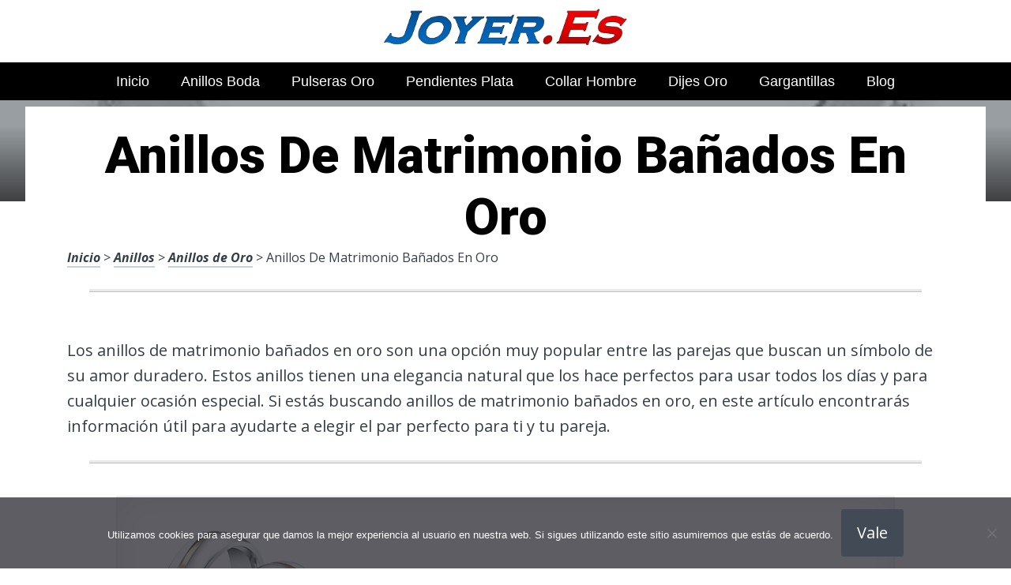

--- FILE ---
content_type: text/html; charset=UTF-8
request_url: https://www.joyer.es/anillos/anillos-de-oro/anillos-de-matrimonio-banados-en-oro/
body_size: 23483
content:
<!DOCTYPE html><html lang="es" prefix="og: https://ogp.me/ns#"><head>
 <script src="https://www.googletagmanager.com/gtag/js?id=G-BEX06LGT6G" defer data-deferred="1"></script> <script src="[data-uri]" defer></script> <meta charset="UTF-8"><link rel="preconnect" href="https://fonts.gstatic.com/" crossorigin /><meta name="viewport" content="width=device-width, initial-scale=1"><link rel="profile" href="https://gmpg.org/xfn/11"><link rel="pingback" href="https://www.joyer.es/xmlrpc.php"><style type='text/css'>.naaa-gridbox {
		--naaa-bg-color: #ffffff;
		--naaa-border-size: 2px;
		--naaa-border-color: #dad8d8;
		--naaa-gridbox-width: 31%;
		--naaa-num-lines-title: 2;
		--naaa-height-title: 6ex;
		--naaa-button-bg-color: #f7dfa5;
		--naaa-button-bg-color2: #f0c14b;
		--naaa-product-color: ;
		--naaa-button-shadow-color: 0 6px 8px -4px #999;
		--naaa-button-text-color: #000000;
		--naaa-discount-bg-color: #d80700;
		--naaa-discount-text-color: #ffffff;
		--naaa-corner: 10px;
		--naaa-min-width-gridbox: 145px;
	}
	.naaa-gridbox-h {
		--naaa-bg-color: #ffffff;
		--naaa-border-size: 2px;
		--naaa-border-color: #dad8d8;
		--naaa-num-lines-title: 2;
		--naaa-height-title: 6ex;
		--naaa-button-bg-color: #f7dfa5;
		--naaa-button-bg-color2: #f0c14b;
		--naaa-product-color: ;
		--naaa-button-shadow-color: 0 6px 8px -4px #999;
		--naaa-button-text-color: #000000;
		--naaa-discount-bg-color: #d80700;
		--naaa-discount-text-color: #ffffff;
		--naaa-corner: 10px;
	}</style><title>▷ Anillos De Matrimonio Bañados En Oro | Catálogo 2026</title><meta name="description" content="Descubre este moderno listado de productos para tu estilo, durables, a un insuperable precio de rebaja"/><meta name="robots" content="follow, index, max-snippet:-1, max-video-preview:-1, max-image-preview:large"/><link rel="canonical" href="https://www.joyer.es/anillos/anillos-de-oro/anillos-de-matrimonio-banados-en-oro/" /><meta property="og:locale" content="es_ES" /><meta property="og:type" content="article" /><meta property="og:title" content="▷ Anillos De Matrimonio Bañados En Oro | Catálogo 2026" /><meta property="og:description" content="Descubre este moderno listado de productos para tu estilo, durables, a un insuperable precio de rebaja" /><meta property="og:url" content="https://www.joyer.es/anillos/anillos-de-oro/anillos-de-matrimonio-banados-en-oro/" /><meta property="og:site_name" content="Joyería de todos los Colores" /><meta property="article:section" content="Anillos de Oro" /><meta property="og:image" content="https://www.joyer.es/wp-content/uploads/610EooiEbOL._AC_UL320_.jpg" /><meta property="og:image:secure_url" content="https://www.joyer.es/wp-content/uploads/610EooiEbOL._AC_UL320_.jpg" /><meta property="og:image:width" content="300" /><meta property="og:image:height" content="200" /><meta property="og:image:alt" content="Anillos De Matrimonio Bañados En Oro" /><meta property="og:image:type" content="image/jpeg" /><meta property="article:published_time" content="2023-05-11T05:55:13+00:00" /><meta name="twitter:card" content="summary_large_image" /><meta name="twitter:title" content="▷ Anillos De Matrimonio Bañados En Oro | Catálogo 2026" /><meta name="twitter:description" content="Descubre este moderno listado de productos para tu estilo, durables, a un insuperable precio de rebaja" /><meta name="twitter:image" content="https://www.joyer.es/wp-content/uploads/610EooiEbOL._AC_UL320_.jpg" /><meta name="twitter:label1" content="Tiempo de lectura" /><meta name="twitter:data1" content="3 minutos" /> <script type="application/ld+json" class="rank-math-schema">{"@context":"https://schema.org","@graph":[{"@type":["Organization","Person"],"@id":"https://www.joyer.es/#person","name":"admin","url":"https://www.joyer.es"},{"@type":"WebSite","@id":"https://www.joyer.es/#website","url":"https://www.joyer.es","name":"Joyer\u00eda de todos los Colores","publisher":{"@id":"https://www.joyer.es/#person"},"inLanguage":"es"},{"@type":"ImageObject","@id":"https://www.joyer.es/wp-content/uploads/610EooiEbOL._AC_UL320_.jpg","url":"https://www.joyer.es/wp-content/uploads/610EooiEbOL._AC_UL320_.jpg","width":"300","height":"200","inLanguage":"es"},{"@type":"WebPage","@id":"https://www.joyer.es/anillos/anillos-de-oro/anillos-de-matrimonio-banados-en-oro/#webpage","url":"https://www.joyer.es/anillos/anillos-de-oro/anillos-de-matrimonio-banados-en-oro/","name":"\u25b7 Anillos De Matrimonio Ba\u00f1ados En Oro | Cat\u00e1logo 2026","datePublished":"2023-05-11T05:55:13+00:00","dateModified":"2023-05-11T05:55:13+00:00","isPartOf":{"@id":"https://www.joyer.es/#website"},"primaryImageOfPage":{"@id":"https://www.joyer.es/wp-content/uploads/610EooiEbOL._AC_UL320_.jpg"},"inLanguage":"es"},{"@type":"Person","@id":"https://www.joyer.es/anillos/anillos-de-oro/anillos-de-matrimonio-banados-en-oro/#author","image":{"@type":"ImageObject","@id":"https://secure.gravatar.com/avatar/?s=96&amp;d=mm&amp;r=g","url":"https://secure.gravatar.com/avatar/?s=96&amp;d=mm&amp;r=g","inLanguage":"es"}},{"@type":"BlogPosting","headline":"\u25b7 Anillos De Matrimonio Ba\u00f1ados En Oro | Cat\u00e1logo 2026","datePublished":"2023-05-11T05:55:13+00:00","dateModified":"2023-05-11T05:55:13+00:00","author":{"@id":"https://www.joyer.es/anillos/anillos-de-oro/anillos-de-matrimonio-banados-en-oro/#author"},"publisher":{"@id":"https://www.joyer.es/#person"},"description":"Descubre este moderno listado de productos para tu estilo, durables, a un insuperable precio de rebaja","name":"\u25b7 Anillos De Matrimonio Ba\u00f1ados En Oro | Cat\u00e1logo 2026","@id":"https://www.joyer.es/anillos/anillos-de-oro/anillos-de-matrimonio-banados-en-oro/#richSnippet","isPartOf":{"@id":"https://www.joyer.es/anillos/anillos-de-oro/anillos-de-matrimonio-banados-en-oro/#webpage"},"image":{"@id":"https://www.joyer.es/wp-content/uploads/610EooiEbOL._AC_UL320_.jpg"},"inLanguage":"es","mainEntityOfPage":{"@id":"https://www.joyer.es/anillos/anillos-de-oro/anillos-de-matrimonio-banados-en-oro/#webpage"}}]}</script> <link rel='dns-prefetch' href='//code.jquery.com' /><link rel='dns-prefetch' href='//fonts.googleapis.com' /><link rel="alternate" type="application/rss+xml" title="Joyer&iacute;a de todos los Colores &raquo; Feed" href="https://www.joyer.es/feed/" /><link rel="alternate" type="application/rss+xml" title="Joyer&iacute;a de todos los Colores &raquo; Feed de los comentarios" href="https://www.joyer.es/comments/feed/" /><link rel="alternate" title="oEmbed (JSON)" type="application/json+oembed" href="https://www.joyer.es/wp-json/oembed/1.0/embed?url=https%3A%2F%2Fwww.joyer.es%2Fanillos%2Fanillos-de-oro%2Fanillos-de-matrimonio-banados-en-oro%2F" /><link rel="alternate" title="oEmbed (XML)" type="text/xml+oembed" href="https://www.joyer.es/wp-json/oembed/1.0/embed?url=https%3A%2F%2Fwww.joyer.es%2Fanillos%2Fanillos-de-oro%2Fanillos-de-matrimonio-banados-en-oro%2F&#038;format=xml" /><style id='wp-img-auto-sizes-contain-inline-css' type='text/css'>img:is([sizes=auto i],[sizes^="auto," i]){contain-intrinsic-size:3000px 1500px}
/*# sourceURL=wp-img-auto-sizes-contain-inline-css */</style> <script src="[data-uri]" defer></script><script data-optimized="1" src="https://www.joyer.es/wp-content/plugins/litespeed-cache/assets/js/webfontloader.min.js" defer></script><link data-optimized="2" rel="stylesheet" href="https://www.joyer.es/wp-content/litespeed/css/67815fad8e4fa78940f70eeeccafb98b.css?ver=dc6c5" /><style id='wp-block-image-inline-css' type='text/css'>.wp-block-image>a,.wp-block-image>figure>a{display:inline-block}.wp-block-image img{box-sizing:border-box;height:auto;max-width:100%;vertical-align:bottom}@media not (prefers-reduced-motion){.wp-block-image img.hide{visibility:hidden}.wp-block-image img.show{animation:show-content-image .4s}}.wp-block-image[style*=border-radius] img,.wp-block-image[style*=border-radius]>a{border-radius:inherit}.wp-block-image.has-custom-border img{box-sizing:border-box}.wp-block-image.aligncenter{text-align:center}.wp-block-image.alignfull>a,.wp-block-image.alignwide>a{width:100%}.wp-block-image.alignfull img,.wp-block-image.alignwide img{height:auto;width:100%}.wp-block-image .aligncenter,.wp-block-image .alignleft,.wp-block-image .alignright,.wp-block-image.aligncenter,.wp-block-image.alignleft,.wp-block-image.alignright{display:table}.wp-block-image .aligncenter>figcaption,.wp-block-image .alignleft>figcaption,.wp-block-image .alignright>figcaption,.wp-block-image.aligncenter>figcaption,.wp-block-image.alignleft>figcaption,.wp-block-image.alignright>figcaption{caption-side:bottom;display:table-caption}.wp-block-image .alignleft{float:left;margin:.5em 1em .5em 0}.wp-block-image .alignright{float:right;margin:.5em 0 .5em 1em}.wp-block-image .aligncenter{margin-left:auto;margin-right:auto}.wp-block-image :where(figcaption){margin-bottom:1em;margin-top:.5em}.wp-block-image.is-style-circle-mask img{border-radius:9999px}@supports ((-webkit-mask-image:none) or (mask-image:none)) or (-webkit-mask-image:none){.wp-block-image.is-style-circle-mask img{border-radius:0;-webkit-mask-image:url('data:image/svg+xml;utf8,<svg viewBox="0 0 100 100" xmlns="http://www.w3.org/2000/svg"><circle cx="50" cy="50" r="50"/></svg>');mask-image:url('data:image/svg+xml;utf8,<svg viewBox="0 0 100 100" xmlns="http://www.w3.org/2000/svg"><circle cx="50" cy="50" r="50"/></svg>');mask-mode:alpha;-webkit-mask-position:center;mask-position:center;-webkit-mask-repeat:no-repeat;mask-repeat:no-repeat;-webkit-mask-size:contain;mask-size:contain}}:root :where(.wp-block-image.is-style-rounded img,.wp-block-image .is-style-rounded img){border-radius:9999px}.wp-block-image figure{margin:0}.wp-lightbox-container{display:flex;flex-direction:column;position:relative}.wp-lightbox-container img{cursor:zoom-in}.wp-lightbox-container img:hover+button{opacity:1}.wp-lightbox-container button{align-items:center;backdrop-filter:blur(16px) saturate(180%);background-color:#5a5a5a40;border:none;border-radius:4px;cursor:zoom-in;display:flex;height:20px;justify-content:center;opacity:0;padding:0;position:absolute;right:16px;text-align:center;top:16px;width:20px;z-index:100}@media not (prefers-reduced-motion){.wp-lightbox-container button{transition:opacity .2s ease}}.wp-lightbox-container button:focus-visible{outline:3px auto #5a5a5a40;outline:3px auto -webkit-focus-ring-color;outline-offset:3px}.wp-lightbox-container button:hover{cursor:pointer;opacity:1}.wp-lightbox-container button:focus{opacity:1}.wp-lightbox-container button:focus,.wp-lightbox-container button:hover,.wp-lightbox-container button:not(:hover):not(:active):not(.has-background){background-color:#5a5a5a40;border:none}.wp-lightbox-overlay{box-sizing:border-box;cursor:zoom-out;height:100vh;left:0;overflow:hidden;position:fixed;top:0;visibility:hidden;width:100%;z-index:100000}.wp-lightbox-overlay .close-button{align-items:center;cursor:pointer;display:flex;justify-content:center;min-height:40px;min-width:40px;padding:0;position:absolute;right:calc(env(safe-area-inset-right) + 16px);top:calc(env(safe-area-inset-top) + 16px);z-index:5000000}.wp-lightbox-overlay .close-button:focus,.wp-lightbox-overlay .close-button:hover,.wp-lightbox-overlay .close-button:not(:hover):not(:active):not(.has-background){background:none;border:none}.wp-lightbox-overlay .lightbox-image-container{height:var(--wp--lightbox-container-height);left:50%;overflow:hidden;position:absolute;top:50%;transform:translate(-50%,-50%);transform-origin:top left;width:var(--wp--lightbox-container-width);z-index:9999999999}.wp-lightbox-overlay .wp-block-image{align-items:center;box-sizing:border-box;display:flex;height:100%;justify-content:center;margin:0;position:relative;transform-origin:0 0;width:100%;z-index:3000000}.wp-lightbox-overlay .wp-block-image img{height:var(--wp--lightbox-image-height);min-height:var(--wp--lightbox-image-height);min-width:var(--wp--lightbox-image-width);width:var(--wp--lightbox-image-width)}.wp-lightbox-overlay .wp-block-image figcaption{display:none}.wp-lightbox-overlay button{background:none;border:none}.wp-lightbox-overlay .scrim{background-color:#fff;height:100%;opacity:.9;position:absolute;width:100%;z-index:2000000}.wp-lightbox-overlay.active{visibility:visible}@media not (prefers-reduced-motion){.wp-lightbox-overlay.active{animation:turn-on-visibility .25s both}.wp-lightbox-overlay.active img{animation:turn-on-visibility .35s both}.wp-lightbox-overlay.show-closing-animation:not(.active){animation:turn-off-visibility .35s both}.wp-lightbox-overlay.show-closing-animation:not(.active) img{animation:turn-off-visibility .25s both}.wp-lightbox-overlay.zoom.active{animation:none;opacity:1;visibility:visible}.wp-lightbox-overlay.zoom.active .lightbox-image-container{animation:lightbox-zoom-in .4s}.wp-lightbox-overlay.zoom.active .lightbox-image-container img{animation:none}.wp-lightbox-overlay.zoom.active .scrim{animation:turn-on-visibility .4s forwards}.wp-lightbox-overlay.zoom.show-closing-animation:not(.active){animation:none}.wp-lightbox-overlay.zoom.show-closing-animation:not(.active) .lightbox-image-container{animation:lightbox-zoom-out .4s}.wp-lightbox-overlay.zoom.show-closing-animation:not(.active) .lightbox-image-container img{animation:none}.wp-lightbox-overlay.zoom.show-closing-animation:not(.active) .scrim{animation:turn-off-visibility .4s forwards}}@keyframes show-content-image{0%{visibility:hidden}99%{visibility:hidden}to{visibility:visible}}@keyframes turn-on-visibility{0%{opacity:0}to{opacity:1}}@keyframes turn-off-visibility{0%{opacity:1;visibility:visible}99%{opacity:0;visibility:visible}to{opacity:0;visibility:hidden}}@keyframes lightbox-zoom-in{0%{transform:translate(calc((-100vw + var(--wp--lightbox-scrollbar-width))/2 + var(--wp--lightbox-initial-left-position)),calc(-50vh + var(--wp--lightbox-initial-top-position))) scale(var(--wp--lightbox-scale))}to{transform:translate(-50%,-50%) scale(1)}}@keyframes lightbox-zoom-out{0%{transform:translate(-50%,-50%) scale(1);visibility:visible}99%{visibility:visible}to{transform:translate(calc((-100vw + var(--wp--lightbox-scrollbar-width))/2 + var(--wp--lightbox-initial-left-position)),calc(-50vh + var(--wp--lightbox-initial-top-position))) scale(var(--wp--lightbox-scale));visibility:hidden}}
/*# sourceURL=https://www.joyer.es/wp-includes/blocks/image/style.min.css */</style><style id='global-styles-inline-css' type='text/css'>:root{--wp--preset--aspect-ratio--square: 1;--wp--preset--aspect-ratio--4-3: 4/3;--wp--preset--aspect-ratio--3-4: 3/4;--wp--preset--aspect-ratio--3-2: 3/2;--wp--preset--aspect-ratio--2-3: 2/3;--wp--preset--aspect-ratio--16-9: 16/9;--wp--preset--aspect-ratio--9-16: 9/16;--wp--preset--color--black: #000000;--wp--preset--color--cyan-bluish-gray: #abb8c3;--wp--preset--color--white: #ffffff;--wp--preset--color--pale-pink: #f78da7;--wp--preset--color--vivid-red: #cf2e2e;--wp--preset--color--luminous-vivid-orange: #ff6900;--wp--preset--color--luminous-vivid-amber: #fcb900;--wp--preset--color--light-green-cyan: #7bdcb5;--wp--preset--color--vivid-green-cyan: #00d084;--wp--preset--color--pale-cyan-blue: #8ed1fc;--wp--preset--color--vivid-cyan-blue: #0693e3;--wp--preset--color--vivid-purple: #9b51e0;--wp--preset--gradient--vivid-cyan-blue-to-vivid-purple: linear-gradient(135deg,rgb(6,147,227) 0%,rgb(155,81,224) 100%);--wp--preset--gradient--light-green-cyan-to-vivid-green-cyan: linear-gradient(135deg,rgb(122,220,180) 0%,rgb(0,208,130) 100%);--wp--preset--gradient--luminous-vivid-amber-to-luminous-vivid-orange: linear-gradient(135deg,rgb(252,185,0) 0%,rgb(255,105,0) 100%);--wp--preset--gradient--luminous-vivid-orange-to-vivid-red: linear-gradient(135deg,rgb(255,105,0) 0%,rgb(207,46,46) 100%);--wp--preset--gradient--very-light-gray-to-cyan-bluish-gray: linear-gradient(135deg,rgb(238,238,238) 0%,rgb(169,184,195) 100%);--wp--preset--gradient--cool-to-warm-spectrum: linear-gradient(135deg,rgb(74,234,220) 0%,rgb(151,120,209) 20%,rgb(207,42,186) 40%,rgb(238,44,130) 60%,rgb(251,105,98) 80%,rgb(254,248,76) 100%);--wp--preset--gradient--blush-light-purple: linear-gradient(135deg,rgb(255,206,236) 0%,rgb(152,150,240) 100%);--wp--preset--gradient--blush-bordeaux: linear-gradient(135deg,rgb(254,205,165) 0%,rgb(254,45,45) 50%,rgb(107,0,62) 100%);--wp--preset--gradient--luminous-dusk: linear-gradient(135deg,rgb(255,203,112) 0%,rgb(199,81,192) 50%,rgb(65,88,208) 100%);--wp--preset--gradient--pale-ocean: linear-gradient(135deg,rgb(255,245,203) 0%,rgb(182,227,212) 50%,rgb(51,167,181) 100%);--wp--preset--gradient--electric-grass: linear-gradient(135deg,rgb(202,248,128) 0%,rgb(113,206,126) 100%);--wp--preset--gradient--midnight: linear-gradient(135deg,rgb(2,3,129) 0%,rgb(40,116,252) 100%);--wp--preset--font-size--small: 13px;--wp--preset--font-size--medium: 20px;--wp--preset--font-size--large: 36px;--wp--preset--font-size--x-large: 42px;--wp--preset--spacing--20: 0.44rem;--wp--preset--spacing--30: 0.67rem;--wp--preset--spacing--40: 1rem;--wp--preset--spacing--50: 1.5rem;--wp--preset--spacing--60: 2.25rem;--wp--preset--spacing--70: 3.38rem;--wp--preset--spacing--80: 5.06rem;--wp--preset--shadow--natural: 6px 6px 9px rgba(0, 0, 0, 0.2);--wp--preset--shadow--deep: 12px 12px 50px rgba(0, 0, 0, 0.4);--wp--preset--shadow--sharp: 6px 6px 0px rgba(0, 0, 0, 0.2);--wp--preset--shadow--outlined: 6px 6px 0px -3px rgb(255, 255, 255), 6px 6px rgb(0, 0, 0);--wp--preset--shadow--crisp: 6px 6px 0px rgb(0, 0, 0);}:where(.is-layout-flex){gap: 0.5em;}:where(.is-layout-grid){gap: 0.5em;}body .is-layout-flex{display: flex;}.is-layout-flex{flex-wrap: wrap;align-items: center;}.is-layout-flex > :is(*, div){margin: 0;}body .is-layout-grid{display: grid;}.is-layout-grid > :is(*, div){margin: 0;}:where(.wp-block-columns.is-layout-flex){gap: 2em;}:where(.wp-block-columns.is-layout-grid){gap: 2em;}:where(.wp-block-post-template.is-layout-flex){gap: 1.25em;}:where(.wp-block-post-template.is-layout-grid){gap: 1.25em;}.has-black-color{color: var(--wp--preset--color--black) !important;}.has-cyan-bluish-gray-color{color: var(--wp--preset--color--cyan-bluish-gray) !important;}.has-white-color{color: var(--wp--preset--color--white) !important;}.has-pale-pink-color{color: var(--wp--preset--color--pale-pink) !important;}.has-vivid-red-color{color: var(--wp--preset--color--vivid-red) !important;}.has-luminous-vivid-orange-color{color: var(--wp--preset--color--luminous-vivid-orange) !important;}.has-luminous-vivid-amber-color{color: var(--wp--preset--color--luminous-vivid-amber) !important;}.has-light-green-cyan-color{color: var(--wp--preset--color--light-green-cyan) !important;}.has-vivid-green-cyan-color{color: var(--wp--preset--color--vivid-green-cyan) !important;}.has-pale-cyan-blue-color{color: var(--wp--preset--color--pale-cyan-blue) !important;}.has-vivid-cyan-blue-color{color: var(--wp--preset--color--vivid-cyan-blue) !important;}.has-vivid-purple-color{color: var(--wp--preset--color--vivid-purple) !important;}.has-black-background-color{background-color: var(--wp--preset--color--black) !important;}.has-cyan-bluish-gray-background-color{background-color: var(--wp--preset--color--cyan-bluish-gray) !important;}.has-white-background-color{background-color: var(--wp--preset--color--white) !important;}.has-pale-pink-background-color{background-color: var(--wp--preset--color--pale-pink) !important;}.has-vivid-red-background-color{background-color: var(--wp--preset--color--vivid-red) !important;}.has-luminous-vivid-orange-background-color{background-color: var(--wp--preset--color--luminous-vivid-orange) !important;}.has-luminous-vivid-amber-background-color{background-color: var(--wp--preset--color--luminous-vivid-amber) !important;}.has-light-green-cyan-background-color{background-color: var(--wp--preset--color--light-green-cyan) !important;}.has-vivid-green-cyan-background-color{background-color: var(--wp--preset--color--vivid-green-cyan) !important;}.has-pale-cyan-blue-background-color{background-color: var(--wp--preset--color--pale-cyan-blue) !important;}.has-vivid-cyan-blue-background-color{background-color: var(--wp--preset--color--vivid-cyan-blue) !important;}.has-vivid-purple-background-color{background-color: var(--wp--preset--color--vivid-purple) !important;}.has-black-border-color{border-color: var(--wp--preset--color--black) !important;}.has-cyan-bluish-gray-border-color{border-color: var(--wp--preset--color--cyan-bluish-gray) !important;}.has-white-border-color{border-color: var(--wp--preset--color--white) !important;}.has-pale-pink-border-color{border-color: var(--wp--preset--color--pale-pink) !important;}.has-vivid-red-border-color{border-color: var(--wp--preset--color--vivid-red) !important;}.has-luminous-vivid-orange-border-color{border-color: var(--wp--preset--color--luminous-vivid-orange) !important;}.has-luminous-vivid-amber-border-color{border-color: var(--wp--preset--color--luminous-vivid-amber) !important;}.has-light-green-cyan-border-color{border-color: var(--wp--preset--color--light-green-cyan) !important;}.has-vivid-green-cyan-border-color{border-color: var(--wp--preset--color--vivid-green-cyan) !important;}.has-pale-cyan-blue-border-color{border-color: var(--wp--preset--color--pale-cyan-blue) !important;}.has-vivid-cyan-blue-border-color{border-color: var(--wp--preset--color--vivid-cyan-blue) !important;}.has-vivid-purple-border-color{border-color: var(--wp--preset--color--vivid-purple) !important;}.has-vivid-cyan-blue-to-vivid-purple-gradient-background{background: var(--wp--preset--gradient--vivid-cyan-blue-to-vivid-purple) !important;}.has-light-green-cyan-to-vivid-green-cyan-gradient-background{background: var(--wp--preset--gradient--light-green-cyan-to-vivid-green-cyan) !important;}.has-luminous-vivid-amber-to-luminous-vivid-orange-gradient-background{background: var(--wp--preset--gradient--luminous-vivid-amber-to-luminous-vivid-orange) !important;}.has-luminous-vivid-orange-to-vivid-red-gradient-background{background: var(--wp--preset--gradient--luminous-vivid-orange-to-vivid-red) !important;}.has-very-light-gray-to-cyan-bluish-gray-gradient-background{background: var(--wp--preset--gradient--very-light-gray-to-cyan-bluish-gray) !important;}.has-cool-to-warm-spectrum-gradient-background{background: var(--wp--preset--gradient--cool-to-warm-spectrum) !important;}.has-blush-light-purple-gradient-background{background: var(--wp--preset--gradient--blush-light-purple) !important;}.has-blush-bordeaux-gradient-background{background: var(--wp--preset--gradient--blush-bordeaux) !important;}.has-luminous-dusk-gradient-background{background: var(--wp--preset--gradient--luminous-dusk) !important;}.has-pale-ocean-gradient-background{background: var(--wp--preset--gradient--pale-ocean) !important;}.has-electric-grass-gradient-background{background: var(--wp--preset--gradient--electric-grass) !important;}.has-midnight-gradient-background{background: var(--wp--preset--gradient--midnight) !important;}.has-small-font-size{font-size: var(--wp--preset--font-size--small) !important;}.has-medium-font-size{font-size: var(--wp--preset--font-size--medium) !important;}.has-large-font-size{font-size: var(--wp--preset--font-size--large) !important;}.has-x-large-font-size{font-size: var(--wp--preset--font-size--x-large) !important;}
/*# sourceURL=global-styles-inline-css */</style><style id='classic-theme-styles-inline-css' type='text/css'>/*! This file is auto-generated */
.wp-block-button__link{color:#fff;background-color:#32373c;border-radius:9999px;box-shadow:none;text-decoration:none;padding:calc(.667em + 2px) calc(1.333em + 2px);font-size:1.125em}.wp-block-file__button{background:#32373c;color:#fff;text-decoration:none}
/*# sourceURL=/wp-includes/css/classic-themes.min.css */</style><style id='crp-style-rounded-thumbs-inline-css' type='text/css'>.crp_related.crp-rounded-thumbs a {
				width: 150px;
                height: 150px;
				text-decoration: none;
			}
			.crp_related.crp-rounded-thumbs img {
				max-width: 150px;
				margin: auto;
			}
			.crp_related.crp-rounded-thumbs .crp_title {
				width: 100%;
			}
			
/*# sourceURL=crp-style-rounded-thumbs-inline-css */</style><style id='paperback-style-inline-css' type='text/css'>/* Top Nav Background Color */
		.top-navigation,
		.secondary-navigation ul.sub-menu {
			background-color: #ffffff;
		}

		/* Top Nav Text Color */
		.top-navigation,
		.top-navigation nav a,
		.top-navigation li ul li a,
		.drawer-toggle {
			color: #ffffff;
		}

		.main-navigation:not(.secondary-navigation) ul.menu > li.current-menu-item > a {
			border-color: #f35245;
		}

		/* Header Background Color */
		.site-identity {
			background-color: #ffffff;
		}

		/* Header Text Color */
		.main-navigation a,
		.site-title a,
		.site-description {
			color: #03000a;
		}

		/* Accent Color */
		.hero-cats a,
		.post-navigation .nav-label,
		.entry-cats a {
			background-color: #f35245;
		}

		.page-numbers.current,
		.page-numbers:hover,
		#page #infinite-handle button:hover {
			background-color: #f35245;
		}

		/* Footer Background Color */
		.site-footer {
			background-color: #0a0500;
		}

		/* Footer Text Color */
		.site-footer .widget-title,
		.site-footer a:hover {
			color: #ffffff;
		}

		.site-footer,
		.site-footer a {
			color: rgba( 255, 255, 255, 0.8);
		}

		/* Footer Border Color */
		.footer-widgets ul li,
		.footer-widgets + .footer-bottom {
			border-color: rgba( 255, 255, 255, 0.3);
		}
	
/*# sourceURL=paperback-style-inline-css */</style> <script type="text/javascript" src="https://www.joyer.es/wp-includes/js/jquery/jquery.min.js" id="jquery-core-js"></script> <link rel="https://api.w.org/" href="https://www.joyer.es/wp-json/" /><link rel="alternate" title="JSON" type="application/json" href="https://www.joyer.es/wp-json/wp/v2/posts/103965" /><link rel='shortlink' href='https://www.joyer.es/?p=103965' /><style type="text/css">.aawp .aawp-tb__row--highlight{background-color:#256aaf;}.aawp .aawp-tb__row--highlight{color:#256aaf;}.aawp .aawp-tb__row--highlight a{color:#256aaf;}</style><style type="text/css">.site-identity {
				padding: 2% 0;
			}
		
		
		
					.titles-wrap {
				position: absolute;
				clip: rect(1px, 1px, 1px, 1px);
			}</style><link rel="icon" href="https://www.joyer.es/wp-content/uploads/cropped-logo-de-anillos-32x32.png" sizes="32x32" /><link rel="icon" href="https://www.joyer.es/wp-content/uploads/cropped-logo-de-anillos-192x192.png" sizes="192x192" /><link rel="apple-touch-icon" href="https://www.joyer.es/wp-content/uploads/cropped-logo-de-anillos-180x180.png" /><meta name="msapplication-TileImage" content="https://www.joyer.es/wp-content/uploads/cropped-logo-de-anillos-270x270.png" /><style type="text/css" id="wp-custom-css">p a img {
  height: 50px
  
}</style><style>.h3body{
                    background: #f5a623;
                }
                .ranking-table>.partner-row:nth-of-type(1)>.col-0 {
                    background-color: #4188db;
                }
                .ranking-table>.partner-row:nth-of-type(2)>.col-0 {
                    background-color: #f5a623;
                }
                .botonamazon {
                    background-color: #f5a623;
                }
                .button-top {
                    background-color: #0077ff;
                }
                .ranking-table>.partner-row>.col-1 .partner-link {
                    background-color: #f5a623;
                }</style></head><body data-rsssl=1 class="wp-singular post-template-default single single-post postid-103965 single-format-standard wp-theme-disparatusingresos aawp-custom cookies-not-set no-sidebar one-column group-blog"><header id="masthead" class="site-header" role="banner"><div class="top-navigation"><div class="container"><nav id="secondary-navigation" class="main-navigation secondary-navigation" role="navigation"></nav><div class="top-navigation-right"><div class="overlay-toggle drawer-toggle drawer-open-toggle">
<span class="toggle-visible">
<i class="fa fa-search"></i>
Explora						</span>
<span>
<i class="fa fa-times"></i>
Cerrar						</span></div><div class="overlay-toggle drawer-toggle drawer-menu-toggle">
<span class="toggle-visible">
<i class="fa fa-bars"></i>
Menu						</span>
<span>
<i class="fa fa-times"></i>
Cerrar						</span></div></div></div></div><div class="drawer-wrap"><div class="drawer drawer-explore"><div class="container"><div class="drawer-search"><div class="big-search"><form method="get" id="searchform" action="https://www.joyer.es/" role="search">
<label class="screen-reader-text" for="s">Resultados para</label><input type="text" name="s" id="big-search" placeholder="Explora" value="" onfocus="if(this.value==this.getAttribute('placeholder'))this.value='';" onblur="if(this.value=='')this.value=this.getAttribute('placeholder');"/><br /><div class="search-controls"><div class="search-select-wrap">
<select class="search-select" name="category_name"><option value="">Sitio entero</option><option value="anillos">Anillos</option><option value="anillos-de-boda">Anillos de Boda</option><option value="anillos-de-compromiso">Anillos de Compromiso</option><option value="anillos-de-oro">Anillos de Oro</option><option value="anillos-hombre">Anillos Hombre</option><option value="anillos-pandora">Anillos Pandora</option><option value="anillos-tous">Anillos Tous</option><option value="blog">Blog</option><option value="colgantes">Colgantes</option><option value="collar-de-perlas">Collar de Perlas</option><option value="collares">Collares</option><option value="collares-de-modas">Collares de Modas</option><option value="collares-mujer">Collares Mujer</option><option value="collares-pandora">Collares Pandora</option><option value="collares-para-hombres">Collares para Hombres</option><option value="collares-personalizados">Collares Personalizados</option><option value="dijes">Dijes</option><option value="dijes-de-oro-y-plata">Dijes de Oro y Plata</option><option value="dijes-pandora">Dijes Pandora</option><option value="dijes-para-hombre">Dijes para Hombre</option><option value="dijes-para-mujer">Dijes para Mujer</option><option value="gargantillas">Gargantillas</option><option value="gargantillas-de-moda">Gargantillas de Moda</option><option value="gargantillas-de-plata-y-oro">Gargantillas de Plata y Oro</option><option value="gargantillas-tous">Gargantillas Tous</option><option value="parfois-pendientes">Parfois Pendientes</option><option value="pendientes">Pendientes</option><option value="pendientes-hombre">Pendientes Hombre</option><option value="pendientes-mujer">Pendientes Mujer</option><option value="pendientes-pandora">Pendientes Pandora</option><option value="pendientes-swarovski">Pendientes Swarovski</option><option value="pendientes-tous">Pendientes Tous</option><option value="pulseras">Pulseras</option><option value="pulseras-hombre">Pulseras Hombre</option><option value="pulseras-mujer">Pulseras Mujer</option><option value="pulseras-pandora">Pulseras Pandora</option><option value="pulseras-personalizadas">Pulseras Personalizadas</option><option value="pulseras-tous">Pulseras Tous</option>				</select></div>
<input type="submit" class="submit button" name="submit" id="big-search-submit" value="Buscar" /></div></form></div></div><div class="widget tax-widget"><h2 class="widget-title">MENÚ</h2><a href="https://www.joyer.es/pulseras/pulseras-pandora/" title="View all posts in Pulseras Pandora" >Pulseras Pandora</a><a href="https://www.joyer.es/pendientes/pendientes-mujer/" title="View all posts in Pendientes Mujer" >Pendientes Mujer</a><a href="https://www.joyer.es/pulseras/pulseras-hombre/" title="View all posts in Pulseras Hombre" >Pulseras Hombre</a><a href="https://www.joyer.es/pulseras/pulseras-mujer/" title="View all posts in Pulseras Mujer" >Pulseras Mujer</a><a href="https://www.joyer.es/anillos/anillos-de-oro/" title="View all posts in Anillos de Oro" >Anillos de Oro</a><a href="https://www.joyer.es/collares/colgantes/" title="View all posts in Colgantes" >Colgantes</a><a href="https://www.joyer.es/collares/collares-mujer/" title="View all posts in Collares Mujer" >Collares Mujer</a><a href="https://www.joyer.es/anillos/anillos-hombre/" title="View all posts in Anillos Hombre" >Anillos Hombre</a><a href="https://www.joyer.es/anillos/anillos-de-boda/" title="View all posts in Anillos de Boda" >Anillos de Boda</a><a href="https://www.joyer.es/anillos/anillos-de-compromiso/" title="View all posts in Anillos de Compromiso" >Anillos de Compromiso</a><a href="https://www.joyer.es/pendientes/pendientes-tous/" title="View all posts in Pendientes Tous" >Pendientes Tous</a><a href="https://www.joyer.es/pulseras/pulseras-tous/" title="View all posts in Pulseras Tous" >Pulseras Tous</a><a href="https://www.joyer.es/pulseras/pulseras-personalizadas/" title="View all posts in Pulseras Personalizadas" >Pulseras Personalizadas</a><a href="https://www.joyer.es/dijes/dijes-de-oro-y-plata/" title="View all posts in Dijes de Oro y Plata" >Dijes de Oro y Plata</a><a href="https://www.joyer.es/pendientes/pendientes-hombre/" title="View all posts in Pendientes Hombre" >Pendientes Hombre</a><a href="https://www.joyer.es/anillos/anillos-pandora/" title="View all posts in Anillos Pandora" >Anillos Pandora</a><a href="https://www.joyer.es/gargantillas/gargantillas-de-plata-y-oro/" title="View all posts in Gargantillas de Plata y Oro" >Gargantillas de Plata y Oro</a><a href="https://www.joyer.es/collares/collares-para-hombres/" title="View all posts in Collares para Hombres" >Collares para Hombres</a><a href="https://www.joyer.es/collares/collar-de-perlas/" title="View all posts in Collar de Perlas" >Collar de Perlas</a><a href="https://www.joyer.es/anillos/anillos-tous/" title="View all posts in Anillos Tous" >Anillos Tous</a></div></div></div><div class="drawer drawer-menu-explore"><div class="container"><nav id="drawer-navigation" class="main-navigation drawer-navigation" role="navigation"><div class="menu-head-container"><ul id="menu-head" class="menu"><li id="menu-item-8955" class="menu-item menu-item-type-custom menu-item-object-custom menu-item-home menu-item-8955"><a href="https://www.joyer.es/">Inicio</a></li><li id="menu-item-21386" class="menu-item menu-item-type-custom menu-item-object-custom menu-item-21386"><a href="https://www.joyer.es/anillos/anillos-de-boda/anillos-de-boda/">Anillos Boda</a></li><li id="menu-item-21387" class="menu-item menu-item-type-custom menu-item-object-custom menu-item-21387"><a href="https://www.joyer.es/pulseras/pulseras-mujer/pulsera-oro-mujer/">Pulseras Oro</a></li><li id="menu-item-21389" class="menu-item menu-item-type-custom menu-item-object-custom menu-item-21389"><a href="https://www.joyer.es/pendientes/pendientes-mujer/pendientes-platas/">Pendientes Plata</a></li><li id="menu-item-21390" class="menu-item menu-item-type-custom menu-item-object-custom menu-item-21390"><a href="https://www.joyer.es/collares/collares-para-hombres/collares-para-hombres/">Collar Hombre</a></li><li id="menu-item-21392" class="menu-item menu-item-type-custom menu-item-object-custom menu-item-21392"><a href="https://www.joyer.es/dijes/dijes-de-oro-y-plata/dijes-de-oro/">Dijes Oro</a></li><li id="menu-item-21393" class="menu-item menu-item-type-custom menu-item-object-custom menu-item-21393"><a href="https://www.joyer.es/gargantillas/gargantillas-de-plata-y-oro/gargantilla-brillantes/">Gargantillas</a></li><li id="menu-item-132688" class="menu-item menu-item-type-taxonomy menu-item-object-category menu-item-132688"><a href="https://www.joyer.es/blog/">Blog</a></li></ul></div></nav></div></div></div><div class="site-identity clear"><div class="container"><div class="site-title-wrap"><p class="site-logo">
<a href="https://www.joyer.es/"><img data-lazyloaded="1" src="[data-uri]" data-src="https://www.joyer.es/wp-content/uploads/joyeria-en-linea.png" alt="Joyer&iacute;a de todos los Colores" /></a></p><div class="titles-wrap"><p class="site-title"><a href="https://www.joyer.es/" rel="home">Joyer&iacute;a de todos los Colores</a></p><p class="site-description">Desde los 5 &euro;</p></div></div>
<button class="menu-btn">
MENÚ<div class="menu-icon"><span></span></div>
</button><div class="header-search"><form method="get" action="/" role="search" autocomplete="off">
<label class="screen-reader-text" for="s">Buscar</label>
<input type="text" name="s" required placeholder="Buscar" value="">
<button type="submit"></button>
<i class="fa fa-search"></i></form></div><nav class="main-nav-wrap" role="navigation"><div class="sub-nav"></div><div class="menu-home-container"><ul id="menu-menu-principal-1" class="main-nav"><li class="menu-item menu-item-type-taxonomy menu-item-object-category current-menu-item menu-item-has-children menu-item-300"><a href="https://www.joyer.es/productos/" aria-current="page">Tiendas</a></li></ul></div></nav></div></div></header><div class="full-width-menu"><nav id="primary-navigation" class="primary-navigation"><div class="menu-head-container"><ul id="menu-head-1" class="menu"><li class="menu-item menu-item-type-custom menu-item-object-custom menu-item-home menu-item-8955"><a href="https://www.joyer.es/">Inicio</a></li><li class="menu-item menu-item-type-custom menu-item-object-custom menu-item-21386"><a href="https://www.joyer.es/anillos/anillos-de-boda/anillos-de-boda/">Anillos Boda</a></li><li class="menu-item menu-item-type-custom menu-item-object-custom menu-item-21387"><a href="https://www.joyer.es/pulseras/pulseras-mujer/pulsera-oro-mujer/">Pulseras Oro</a></li><li class="menu-item menu-item-type-custom menu-item-object-custom menu-item-21389"><a href="https://www.joyer.es/pendientes/pendientes-mujer/pendientes-platas/">Pendientes Plata</a></li><li class="menu-item menu-item-type-custom menu-item-object-custom menu-item-21390"><a href="https://www.joyer.es/collares/collares-para-hombres/collares-para-hombres/">Collar Hombre</a></li><li class="menu-item menu-item-type-custom menu-item-object-custom menu-item-21392"><a href="https://www.joyer.es/dijes/dijes-de-oro-y-plata/dijes-de-oro/">Dijes Oro</a></li><li class="menu-item menu-item-type-custom menu-item-object-custom menu-item-21393"><a href="https://www.joyer.es/gargantillas/gargantillas-de-plata-y-oro/gargantilla-brillantes/">Gargantillas</a></li><li class="menu-item menu-item-type-taxonomy menu-item-object-category menu-item-132688"><a href="https://www.joyer.es/blog/">Blog</a></li></ul></div></nav></div><div class="mini-bar"><div class="mini-title"><div class="fixed-nav"><a class="fixed-image" href=" https://www.joyer.es/anillos/anillos-de-boda/alianzas-de-boda-hombre-y-mujer/ "> <img data-lazyloaded="1" src="[data-uri]" width="65" height="65" data-src="https://www.joyer.es/wp-content/uploads/51GPsPt6qPL._AC_UL320_-65x65.jpg" class="attachment-65x65 size-65x65 wp-post-image" alt="Alianzas De Boda Hombre Y Mujer" decoding="async" data-srcset="https://www.joyer.es/wp-content/uploads/51GPsPt6qPL._AC_UL320_-65x65.jpg 65w, https://www.joyer.es/wp-content/uploads/51GPsPt6qPL._AC_UL320_-50x50.jpg 50w" data-sizes="(max-width: 65px) 100vw, 65px" title="Alianzas De Boda Hombre Y Mujer"> </a><div class="fixed-post-text"><span>Siguiente</span><a href="https://www.joyer.es/anillos/anillos-de-boda/alianzas-de-boda-hombre-y-mujer/" rel="prev">Alianzas De Boda Hombre Y Mujer</a></div></div></div><ul class="mini-menu"><li class="back-to-top">
<a href="#">
<span><i class="fa fa-bars"></i> Menu</span>
</a></li><li class="back-to-menu">
<a href="#">
<span><i class="fa fa-bars"></i> Menu</span>
</a></li></ul></div><div class="hero-wrapper"><div class="hero-posts"><div id="post-103965" class="with-featured-image hero-post post-103965 post type-post status-publish format-standard has-post-thumbnail hentry category-anillos-de-oro"><div class="site-header-bg-wrap"><div class="header-opacity"><div class="header-gradient"></div><div class="site-header-bg background-effect" style="background-image: url(https://www.joyer.es/wp-content/uploads/610EooiEbOL._AC_UL320_.jpg); opacity: 0.5;"></div></div></div><div class="container hero-container"></div></div></div></div><div id="page" class="hfeed site container"><div id="content" class="site-content"><div id="primary" class="content-area"><main id="main" class="site-main" role="main"><h1 class="h1">Anillos De Matrimonio Bañados En Oro</h1><article id="post-103965" class="post full-post post-103965 type-post status-publish format-standard has-post-thumbnail hentry category-anillos-de-oro"><div class="entry-content"><p><a href="https://www.joyer.es">Inicio</a> > <a href="https://www.joyer.es/anillos/">Anillos</a> > <a href="https://www.joyer.es/anillos/anillos-de-oro/">Anillos de Oro</a> > Anillos De Matrimonio Bañados En Oro<br /><div class="hr-solid "></div><br />
Los anillos de matrimonio bañados en oro son una opción muy popular entre las parejas que buscan un símbolo de su amor duradero. Estos anillos tienen una elegancia natural que los hace perfectos para usar todos los días y para cualquier ocasión especial. Si estás buscando anillos de matrimonio bañados en oro, en este artículo encontrarás información útil para ayudarte a elegir el par perfecto para ti y tu pareja.</p><div class="hr-solid "></div><div class="container"><div class="naaa-grid"><div class="naaa-gridbox-h">
<a rel="sponsored,nofollow noopener" target="_blank" href="https://www.amazon.es/dp/B01835WVDC?tag=joyas17-21" class="naaa-link-gridbox"><div class="naaa-product naaa-product-h"><div class="naaa-product-thumb">
<img data-lazyloaded="1" src="[data-uri]" decoding="async" class="naaa-product-img-h" data-src="https://m.media-amazon.com/images/I/41RR1R52jGL._AC_AC_SR250,250_.jpg" alt="ANAZOZ Anillo 1 PC Anillos Compromiso Parejas Anillo de Acero Inoxidable Anillo Hombre Anillo Oro Plata Anillo Redondo Anillo Talla 27" title="Anillos De Matrimonio Bañados En Oro"></div><div class="naaa-product-title naaa-product-title-h">
ANAZOZ Anillo 1 PC Anillos Compromiso Parejas Anillo de Acero Inoxidable Anillo Hombre Anillo Oro Plata Anillo Redondo Anillo Talla 27</div><div class="naaa-product-price"><div class="naaa-product-price-h"></div></div><div><div class="naaa-product-action"><div class="naaa-product-button naaa-product-button-border">Más Info</div></div></div><div class="naaa-rating-and-review-h">
<span class="naaa-product-rating"><fieldset class="naaa-rating" id="6970f94486f73"><input type="radio" class="naaa-input-star" name="6970f94486f73" value="10" /><label class="naaa-full naaa-label-star" title="4.3 de 5"></label><input type="radio" class="naaa-input-star" name="6970f94486f73" value="9"  checked='checked'/><label class="naaa-half naaa-label-star" title="4.3 de 5"></label><input type="radio" class="naaa-input-star" name="6970f94486f73" value="8" /><label class="naaa-full naaa-label-star" title="4.3 de 5"></label><input type="radio" class="naaa-input-star" name="6970f94486f73" value="7" /><label class="naaa-half naaa-label-star" title="4.3 de 5"></label><input type="radio" class="naaa-input-star" name="6970f94486f73" value="6" /><label class="naaa-full naaa-label-star" title="4.3 de 5"></label><input type="radio" class="naaa-input-star" name="6970f94486f73" value="5" /><label class="naaa-half naaa-label-star" title="4.3 de 5"></label><input type="radio" class="naaa-input-star" name="6970f94486f73" value="4" /><label class="naaa-full naaa-label-star" title="4.3 de 5"></label><input type="radio" class="naaa-input-star" name="6970f94486f73" value="3" /><label class="naaa-half naaa-label-star" title="4.3 de 5"></label><input type="radio" class="naaa-input-star" name="6970f94486f73" value="2" /><label class="naaa-full naaa-label-star" title="4.3 de 5"></label></fieldset><span class="naaa-product-rating-value-h" title="4.3 de 5">&nbsp;</span></span>
<span class="naaa-product-review"><span class="naaa-product-review-value">(314)</span><span class="naaa-product-review-text-h"></span></span></div></div>
</a></div><div class="naaa-gridbox-h">
<a rel="sponsored,nofollow noopener" target="_blank" href="https://www.amazon.es/dp/B09MJQMCDZ?tag=joyas17-21" class="naaa-link-gridbox"><div class="naaa-product naaa-product-h"><div class="naaa-product-thumb">
<img data-lazyloaded="1" src="[data-uri]" decoding="async" class="naaa-product-img-h" data-src="https://m.media-amazon.com/images/I/31mK++vo-IL._AC_AC_SR250,250_.jpg" alt="SINGULARU - Anillo Rope Cross - Anillo de Latón con Acabado Baño de Oro de 18 Kt. - Anillo Grande - Joyas para Mujer - Hecho en España - Varios Acabados - Talla 10" title="Anillos De Matrimonio Bañados En Oro"></div><div class="naaa-product-title naaa-product-title-h">
SINGULARU - Anillo Rope Cross - Anillo de Latón con Acabado Baño de Oro de 18 Kt. - Anillo Grande - Joyas para Mujer - Hecho en España - Varios Acabados - Talla 10</div><div class="naaa-product-price"><div class="naaa-product-price-h"></div></div><div><div class="naaa-product-action"><div class="naaa-product-button naaa-product-button-border">Más Info</div></div></div><div class="naaa-rating-and-review-h">
<span class="naaa-product-rating"><fieldset class="naaa-rating" id="6970f944871eb"><input type="radio" class="naaa-input-star" name="6970f944871eb" value="10" /><label class="naaa-full naaa-label-star" title="4.4 de 5"></label><input type="radio" class="naaa-input-star" name="6970f944871eb" value="9"  checked='checked'/><label class="naaa-half naaa-label-star" title="4.4 de 5"></label><input type="radio" class="naaa-input-star" name="6970f944871eb" value="8" /><label class="naaa-full naaa-label-star" title="4.4 de 5"></label><input type="radio" class="naaa-input-star" name="6970f944871eb" value="7" /><label class="naaa-half naaa-label-star" title="4.4 de 5"></label><input type="radio" class="naaa-input-star" name="6970f944871eb" value="6" /><label class="naaa-full naaa-label-star" title="4.4 de 5"></label><input type="radio" class="naaa-input-star" name="6970f944871eb" value="5" /><label class="naaa-half naaa-label-star" title="4.4 de 5"></label><input type="radio" class="naaa-input-star" name="6970f944871eb" value="4" /><label class="naaa-full naaa-label-star" title="4.4 de 5"></label><input type="radio" class="naaa-input-star" name="6970f944871eb" value="3" /><label class="naaa-half naaa-label-star" title="4.4 de 5"></label><input type="radio" class="naaa-input-star" name="6970f944871eb" value="2" /><label class="naaa-full naaa-label-star" title="4.4 de 5"></label></fieldset><span class="naaa-product-rating-value-h" title="4.4 de 5">&nbsp;</span></span>
<span class="naaa-product-review"><span class="naaa-product-review-value">(3)</span><span class="naaa-product-review-text-h"></span></span></div></div>
</a></div><div class="naaa-gridbox-h">
<a rel="sponsored,nofollow noopener" target="_blank" href="https://www.amazon.es/dp/B0BS3H8L9C?tag=joyas17-21" class="naaa-link-gridbox"><div class="naaa-product naaa-product-h"><div class="naaa-product-thumb">
<img data-lazyloaded="1" src="[data-uri]" decoding="async" class="naaa-product-img-h" data-src="https://m.media-amazon.com/images/I/31hDr05HaZL._AC_AC_SR250,250_.jpg" alt="Homxi Anillos Mujer Anillo Hombre,Anillos para Parejas Personalizados Anillos de Tungsteno Matrimonio 4MM Anillo Oro con Redondo Pulido Anillos de Pareja Mujer 9(49mm) + Hombre 22(62mm)" title="Anillos De Matrimonio Bañados En Oro"></div><div class="naaa-product-title naaa-product-title-h">
Homxi Anillos Mujer Anillo Hombre,Anillos para Parejas Personalizados Anillos de Tungsteno Matrimonio 4MM Anillo Oro con Redondo Pulido Anillos de Pareja Mujer 9(49mm) + Hombre 22(62mm)</div><div class="naaa-product-price"><div class="naaa-product-price-h"></div></div><div><div class="naaa-product-action"><div class="naaa-product-button naaa-product-button-border">Más Info</div></div></div><div class="naaa-rating-and-review-h">
<span class="naaa-product-rating"><fieldset class="naaa-rating" id="6970f9448733f"><input type="radio" class="naaa-input-star" name="6970f9448733f" value="10"  checked='checked'/><label class="naaa-full naaa-label-star" title="5.0 de 5"></label><input type="radio" class="naaa-input-star" name="6970f9448733f" value="9" /><label class="naaa-half naaa-label-star" title="5.0 de 5"></label><input type="radio" class="naaa-input-star" name="6970f9448733f" value="8" /><label class="naaa-full naaa-label-star" title="5.0 de 5"></label><input type="radio" class="naaa-input-star" name="6970f9448733f" value="7" /><label class="naaa-half naaa-label-star" title="5.0 de 5"></label><input type="radio" class="naaa-input-star" name="6970f9448733f" value="6" /><label class="naaa-full naaa-label-star" title="5.0 de 5"></label><input type="radio" class="naaa-input-star" name="6970f9448733f" value="5" /><label class="naaa-half naaa-label-star" title="5.0 de 5"></label><input type="radio" class="naaa-input-star" name="6970f9448733f" value="4" /><label class="naaa-full naaa-label-star" title="5.0 de 5"></label><input type="radio" class="naaa-input-star" name="6970f9448733f" value="3" /><label class="naaa-half naaa-label-star" title="5.0 de 5"></label><input type="radio" class="naaa-input-star" name="6970f9448733f" value="2" /><label class="naaa-full naaa-label-star" title="5.0 de 5"></label></fieldset><span class="naaa-product-rating-value-h" title="5.0 de 5">&nbsp;</span></span>
<span class="naaa-product-review"><span class="naaa-product-review-value">(1)</span><span class="naaa-product-review-text-h"></span></span></div></div>
</a></div><div class="naaa-gridbox-h">
<a rel="sponsored,nofollow noopener" target="_blank" href="https://www.amazon.es/dp/B0BBSZBVPX?tag=joyas17-21" class="naaa-link-gridbox"><div class="naaa-product naaa-product-h"><div class="naaa-product-thumb">
<img data-lazyloaded="1" src="[data-uri]" decoding="async" class="naaa-product-img-h" data-src="https://m.media-amazon.com/images/I/41sqroaW2xL._AC_AC_SR250,250_.jpg" alt="Diamday Anillos Oro 14 Quilates Para Mujeres Anillos Apilables de Oro Finos Anillos Sencillos de DeclaracióN de Pulgares Anillo CóModo 3 Piezas 1mm 3mm" title="Anillos De Matrimonio Bañados En Oro"></div><div class="naaa-product-title naaa-product-title-h">
Diamday Anillos Oro 14 Quilates Para Mujeres Anillos Apilables de Oro Finos Anillos Sencillos de DeclaracióN de Pulgares Anillo CóModo 3 Piezas 1mm 3mm</div><div class="naaa-product-price"><div class="naaa-product-price-h"></div></div><div><div class="naaa-product-action"><div class="naaa-product-button naaa-product-button-border">Más Info</div></div></div><div class="naaa-rating-and-review-h">
<span class="naaa-product-rating"><fieldset class="naaa-rating" id="6970f9448747b"><input type="radio" class="naaa-input-star" name="6970f9448747b" value="10" /><label class="naaa-full naaa-label-star" title="4.1 de 5"></label><input type="radio" class="naaa-input-star" name="6970f9448747b" value="9" /><label class="naaa-half naaa-label-star" title="4.1 de 5"></label><input type="radio" class="naaa-input-star" name="6970f9448747b" value="8"  checked='checked'/><label class="naaa-full naaa-label-star" title="4.1 de 5"></label><input type="radio" class="naaa-input-star" name="6970f9448747b" value="7" /><label class="naaa-half naaa-label-star" title="4.1 de 5"></label><input type="radio" class="naaa-input-star" name="6970f9448747b" value="6" /><label class="naaa-full naaa-label-star" title="4.1 de 5"></label><input type="radio" class="naaa-input-star" name="6970f9448747b" value="5" /><label class="naaa-half naaa-label-star" title="4.1 de 5"></label><input type="radio" class="naaa-input-star" name="6970f9448747b" value="4" /><label class="naaa-full naaa-label-star" title="4.1 de 5"></label><input type="radio" class="naaa-input-star" name="6970f9448747b" value="3" /><label class="naaa-half naaa-label-star" title="4.1 de 5"></label><input type="radio" class="naaa-input-star" name="6970f9448747b" value="2" /><label class="naaa-full naaa-label-star" title="4.1 de 5"></label></fieldset><span class="naaa-product-rating-value-h" title="4.1 de 5">&nbsp;</span></span>
<span class="naaa-product-review"><span class="naaa-product-review-value">(76)</span><span class="naaa-product-review-text-h"></span></span></div></div>
</a></div><div class="naaa-gridbox-h">
<a rel="sponsored,nofollow noopener" target="_blank" href="https://www.amazon.es/dp/B0BXSCH51L?tag=joyas17-21" class="naaa-link-gridbox"><div class="naaa-product naaa-product-h"><div class="naaa-product-thumb">
<img data-lazyloaded="1" src="[data-uri]" decoding="async" class="naaa-product-img-h" data-src="https://m.media-amazon.com/images/I/51W2Cbw1D5L._AC_AC_SR250,250_.jpg" alt="JeweBella Anillos Mujer Ajustable Plata de Ley 925 con Circonita Anillo Clásico Minimalista Abierto Anillos Mujer para Alianza Aniversario Bodas Compromiso Plata/Oro/Oro Rosa" title="Anillos De Matrimonio Bañados En Oro"></div><div class="naaa-product-title naaa-product-title-h">
JeweBella Anillos Mujer Ajustable Plata de Ley 925 con Circonita Anillo Clásico Minimalista Abierto Anillos Mujer para Alianza Aniversario Bodas Compromiso Plata/Oro/Oro Rosa</div><div class="naaa-product-price"><div class="naaa-product-price-h"></div></div><div><div class="naaa-product-action"><div class="naaa-product-button naaa-product-button-border">Más Info</div></div></div><div class="naaa-rating-and-review-h">
<span class="naaa-product-rating"><fieldset class="naaa-rating" id="6970f9448758c"><input type="radio" class="naaa-input-star" name="6970f9448758c" value="10" /><label class="naaa-full naaa-label-star" title="3.5 de 5"></label><input type="radio" class="naaa-input-star" name="6970f9448758c" value="9" /><label class="naaa-half naaa-label-star" title="3.5 de 5"></label><input type="radio" class="naaa-input-star" name="6970f9448758c" value="8" /><label class="naaa-full naaa-label-star" title="3.5 de 5"></label><input type="radio" class="naaa-input-star" name="6970f9448758c" value="7"  checked='checked'/><label class="naaa-half naaa-label-star" title="3.5 de 5"></label><input type="radio" class="naaa-input-star" name="6970f9448758c" value="6" /><label class="naaa-full naaa-label-star" title="3.5 de 5"></label><input type="radio" class="naaa-input-star" name="6970f9448758c" value="5" /><label class="naaa-half naaa-label-star" title="3.5 de 5"></label><input type="radio" class="naaa-input-star" name="6970f9448758c" value="4" /><label class="naaa-full naaa-label-star" title="3.5 de 5"></label><input type="radio" class="naaa-input-star" name="6970f9448758c" value="3" /><label class="naaa-half naaa-label-star" title="3.5 de 5"></label><input type="radio" class="naaa-input-star" name="6970f9448758c" value="2" /><label class="naaa-full naaa-label-star" title="3.5 de 5"></label></fieldset><span class="naaa-product-rating-value-h" title="3.5 de 5">&nbsp;</span></span>
<span class="naaa-product-review"><span class="naaa-product-review-value">(23)</span><span class="naaa-product-review-text-h"></span></span></div></div>
</a></div><div class="naaa-gridbox-h">
<a rel="sponsored,nofollow noopener" target="_blank" href="https://www.amazon.es/dp/B0BR6H6QT7?tag=joyas17-21" class="naaa-link-gridbox"><div class="naaa-product naaa-product-h"><div class="naaa-product-thumb">
<img data-lazyloaded="1" src="[data-uri]" decoding="async" class="naaa-product-img-h" data-src="https://m.media-amazon.com/images/I/41HcrR+aeAL._AC_AC_SR250,250_.jpg" alt="JewelryPalace Ajustable Luna y Estrella Anillo Mujer Plata de Ley 925 Oro 14k, Anillo Abierto Sencillo Lindo Circonita, Anillo Niña Elegante Piedra Preciosa, Regalo Anillo Promesa Joyas de Mujer" title="Anillos De Matrimonio Bañados En Oro"></div><div class="naaa-product-title naaa-product-title-h">
JewelryPalace Ajustable Luna y Estrella Anillo Mujer Plata de Ley 925 Oro 14k, Anillo Abierto Sencillo Lindo Circonita, Anillo Niña Elegante Piedra Preciosa, Regalo Anillo Promesa Joyas de Mujer</div><div class="naaa-product-price"><div class="naaa-product-price-h"></div></div><div><div class="naaa-product-action"><div class="naaa-product-button naaa-product-button-border">Más Info</div></div></div><div class="naaa-rating-and-review-h">
<span class="naaa-product-rating"><fieldset class="naaa-rating" id="6970f944876b7"><input type="radio" class="naaa-input-star" name="6970f944876b7" value="10"  checked='checked'/><label class="naaa-full naaa-label-star" title="4.8 de 5"></label><input type="radio" class="naaa-input-star" name="6970f944876b7" value="9" /><label class="naaa-half naaa-label-star" title="4.8 de 5"></label><input type="radio" class="naaa-input-star" name="6970f944876b7" value="8" /><label class="naaa-full naaa-label-star" title="4.8 de 5"></label><input type="radio" class="naaa-input-star" name="6970f944876b7" value="7" /><label class="naaa-half naaa-label-star" title="4.8 de 5"></label><input type="radio" class="naaa-input-star" name="6970f944876b7" value="6" /><label class="naaa-full naaa-label-star" title="4.8 de 5"></label><input type="radio" class="naaa-input-star" name="6970f944876b7" value="5" /><label class="naaa-half naaa-label-star" title="4.8 de 5"></label><input type="radio" class="naaa-input-star" name="6970f944876b7" value="4" /><label class="naaa-full naaa-label-star" title="4.8 de 5"></label><input type="radio" class="naaa-input-star" name="6970f944876b7" value="3" /><label class="naaa-half naaa-label-star" title="4.8 de 5"></label><input type="radio" class="naaa-input-star" name="6970f944876b7" value="2" /><label class="naaa-full naaa-label-star" title="4.8 de 5"></label></fieldset><span class="naaa-product-rating-value-h" title="4.8 de 5">&nbsp;</span></span>
<span class="naaa-product-review"><span class="naaa-product-review-value">(7)</span><span class="naaa-product-review-text-h"></span></span></div></div>
</a></div><div class="naaa-gridbox-h">
<a rel="sponsored,nofollow noopener" target="_blank" href="https://www.amazon.es/dp/B0BJPZBH2F?tag=joyas17-21" class="naaa-link-gridbox"><div class="naaa-product naaa-product-h"><div class="naaa-product-thumb">
<img data-lazyloaded="1" src="[data-uri]" decoding="async" class="naaa-product-img-h" data-src="https://m.media-amazon.com/images/I/41+16nui7XL._AC_AC_SR250,250_.jpg" alt="KALVICA 2 Piezas Anillo Pareja Ajustable Plata de Ley 925 con Grabado I LOVE YOU Anillos de Compromiso Promesas Alianzas de Boda, Corazón de Amor con Circonita Regalo para Amantes" title="Anillos De Matrimonio Bañados En Oro"></div><div class="naaa-product-title naaa-product-title-h">
KALVICA 2 Piezas Anillo Pareja Ajustable Plata de Ley 925 con Grabado I LOVE YOU Anillos de Compromiso Promesas Alianzas de Boda, Corazón de Amor con Circonita Regalo para Amantes</div><div class="naaa-product-price"><div class="naaa-product-price-h"></div></div><div><div class="naaa-product-action"><div class="naaa-product-button naaa-product-button-border">Más Info</div></div></div><div class="naaa-rating-and-review-h">
<span class="naaa-product-rating"><fieldset class="naaa-rating" id="6970f944877de"><input type="radio" class="naaa-input-star" name="6970f944877de" value="10" /><label class="naaa-full naaa-label-star" title="3.3 de 5"></label><input type="radio" class="naaa-input-star" name="6970f944877de" value="9" /><label class="naaa-half naaa-label-star" title="3.3 de 5"></label><input type="radio" class="naaa-input-star" name="6970f944877de" value="8" /><label class="naaa-full naaa-label-star" title="3.3 de 5"></label><input type="radio" class="naaa-input-star" name="6970f944877de" value="7"  checked='checked'/><label class="naaa-half naaa-label-star" title="3.3 de 5"></label><input type="radio" class="naaa-input-star" name="6970f944877de" value="6" /><label class="naaa-full naaa-label-star" title="3.3 de 5"></label><input type="radio" class="naaa-input-star" name="6970f944877de" value="5" /><label class="naaa-half naaa-label-star" title="3.3 de 5"></label><input type="radio" class="naaa-input-star" name="6970f944877de" value="4" /><label class="naaa-full naaa-label-star" title="3.3 de 5"></label><input type="radio" class="naaa-input-star" name="6970f944877de" value="3" /><label class="naaa-half naaa-label-star" title="3.3 de 5"></label><input type="radio" class="naaa-input-star" name="6970f944877de" value="2" /><label class="naaa-full naaa-label-star" title="3.3 de 5"></label></fieldset><span class="naaa-product-rating-value-h" title="3.3 de 5">&nbsp;</span></span>
<span class="naaa-product-review"><span class="naaa-product-review-value">(37)</span><span class="naaa-product-review-text-h"></span></span></div></div>
</a></div><div class="naaa-gridbox-h">
<a rel="sponsored,nofollow noopener" target="_blank" href="https://www.amazon.es/dp/B01KHLJDNQ?tag=joyas17-21" class="naaa-link-gridbox"><div class="naaa-product naaa-product-h"><div class="naaa-product-thumb">
<img data-lazyloaded="1" src="[data-uri]" decoding="async" class="naaa-product-img-h" data-src="https://m.media-amazon.com/images/I/51huRpAVRgL._AC_AC_SR250,250_.jpg" alt="CARTER PAULas alianzas de Boda Anillo de Acero Inoxidable del Diamante de la CZ 18K del Oro de la Pareja, los Hombres, Tamaño 20" title="Anillos De Matrimonio Bañados En Oro"></div><div class="naaa-product-title naaa-product-title-h">
CARTER PAULas alianzas de Boda Anillo de Acero Inoxidable del Diamante de la CZ 18K del Oro de la Pareja, los Hombres, Tamaño 20</div><div class="naaa-product-price"><div class="naaa-product-price-h"></div></div><div><div class="naaa-product-action"><div class="naaa-product-button naaa-product-button-border">Más Info</div></div></div><div class="naaa-rating-and-review-h">
<span class="naaa-product-rating"><fieldset class="naaa-rating" id="6970f94487912"><input type="radio" class="naaa-input-star" name="6970f94487912" value="10" /><label class="naaa-full naaa-label-star" title="3.0 de 5"></label><input type="radio" class="naaa-input-star" name="6970f94487912" value="9" /><label class="naaa-half naaa-label-star" title="3.0 de 5"></label><input type="radio" class="naaa-input-star" name="6970f94487912" value="8" /><label class="naaa-full naaa-label-star" title="3.0 de 5"></label><input type="radio" class="naaa-input-star" name="6970f94487912" value="7" /><label class="naaa-half naaa-label-star" title="3.0 de 5"></label><input type="radio" class="naaa-input-star" name="6970f94487912" value="6"  checked='checked'/><label class="naaa-full naaa-label-star" title="3.0 de 5"></label><input type="radio" class="naaa-input-star" name="6970f94487912" value="5" /><label class="naaa-half naaa-label-star" title="3.0 de 5"></label><input type="radio" class="naaa-input-star" name="6970f94487912" value="4" /><label class="naaa-full naaa-label-star" title="3.0 de 5"></label><input type="radio" class="naaa-input-star" name="6970f94487912" value="3" /><label class="naaa-half naaa-label-star" title="3.0 de 5"></label><input type="radio" class="naaa-input-star" name="6970f94487912" value="2" /><label class="naaa-full naaa-label-star" title="3.0 de 5"></label></fieldset><span class="naaa-product-rating-value-h" title="3.0 de 5">&nbsp;</span></span>
<span class="naaa-product-review"><span class="naaa-product-review-value">(9)</span><span class="naaa-product-review-text-h"></span></span></div></div>
</a></div><div class="naaa-gridbox-h">
<a rel="sponsored,nofollow noopener" target="_blank" href="https://www.amazon.es/dp/B083438D8N?tag=joyas17-21" class="naaa-link-gridbox"><div class="naaa-product naaa-product-h"><div class="naaa-product-thumb">
<img data-lazyloaded="1" src="[data-uri]" decoding="async" class="naaa-product-img-h" data-src="https://m.media-amazon.com/images/I/41NspKkg0TL._AC_AC_SR250,250_.jpg" alt="NUNCAD 4mm Oro + Plata Alianza Boda Tungsteno Hombre/Mujer Pulido y Cómodo, para Matrimonio Compromiso Cotidiana, Talla 19.5" title="Anillos De Matrimonio Bañados En Oro"></div><div class="naaa-product-title naaa-product-title-h">
NUNCAD 4mm Oro + Plata Alianza Boda Tungsteno Hombre/Mujer Pulido y Cómodo, para Matrimonio Compromiso Cotidiana, Talla 19.5</div><div class="naaa-product-price"><div class="naaa-product-price-h"></div></div><div><div class="naaa-product-action"><div class="naaa-product-button naaa-product-button-border">Más Info</div></div></div><div class="naaa-rating-and-review-h">
<span class="naaa-product-rating"><fieldset class="naaa-rating" id="6970f94487a56"><input type="radio" class="naaa-input-star" name="6970f94487a56" value="10" /><label class="naaa-full naaa-label-star" title="4.4 de 5"></label><input type="radio" class="naaa-input-star" name="6970f94487a56" value="9"  checked='checked'/><label class="naaa-half naaa-label-star" title="4.4 de 5"></label><input type="radio" class="naaa-input-star" name="6970f94487a56" value="8" /><label class="naaa-full naaa-label-star" title="4.4 de 5"></label><input type="radio" class="naaa-input-star" name="6970f94487a56" value="7" /><label class="naaa-half naaa-label-star" title="4.4 de 5"></label><input type="radio" class="naaa-input-star" name="6970f94487a56" value="6" /><label class="naaa-full naaa-label-star" title="4.4 de 5"></label><input type="radio" class="naaa-input-star" name="6970f94487a56" value="5" /><label class="naaa-half naaa-label-star" title="4.4 de 5"></label><input type="radio" class="naaa-input-star" name="6970f94487a56" value="4" /><label class="naaa-full naaa-label-star" title="4.4 de 5"></label><input type="radio" class="naaa-input-star" name="6970f94487a56" value="3" /><label class="naaa-half naaa-label-star" title="4.4 de 5"></label><input type="radio" class="naaa-input-star" name="6970f94487a56" value="2" /><label class="naaa-full naaa-label-star" title="4.4 de 5"></label></fieldset><span class="naaa-product-rating-value-h" title="4.4 de 5">&nbsp;</span></span>
<span class="naaa-product-review"><span class="naaa-product-review-value">(980)</span><span class="naaa-product-review-text-h"></span></span></div></div>
</a></div><div class="naaa-gridbox-h">
<a rel="sponsored,nofollow noopener" target="_blank" href="https://www.amazon.es/dp/B0BXLXV8NH?tag=joyas17-21" class="naaa-link-gridbox"><div class="naaa-product naaa-product-h"><div class="naaa-product-thumb">
<img data-lazyloaded="1" src="[data-uri]" decoding="async" class="naaa-product-img-h" data-src="https://m.media-amazon.com/images/I/41nEFvkAl+L._AC_AC_SR250,250_.jpg" alt="JewelryPalace Solitario Anillo Plata Mujer 0.5ct Moissanita Corte Redondo, Anillo Compromiso Oro 14k Media Eternidad Diamante Simulado, Anillo Promesa Niña Clásico Piedra Conjunto Joyas Novia 19" title="Anillos De Matrimonio Bañados En Oro"></div><div class="naaa-product-title naaa-product-title-h">
JewelryPalace Solitario Anillo Plata Mujer 0.5ct Moissanita Corte Redondo, Anillo Compromiso Oro 14k Media Eternidad Diamante Simulado, Anillo Promesa Niña Clásico Piedra Conjunto Joyas Novia 19</div><div class="naaa-product-price"><div class="naaa-product-price-h"></div></div><div><div class="naaa-product-action"><div class="naaa-product-button naaa-product-button-border">Más Info</div></div></div><div class="naaa-rating-and-review-h">
<span class="naaa-product-rating"><fieldset class="naaa-rating" id="6970f94487b6e"><input type="radio" class="naaa-input-star" name="6970f94487b6e" value="10" /><label class="naaa-full naaa-label-star" title="4.4 de 5"></label><input type="radio" class="naaa-input-star" name="6970f94487b6e" value="9"  checked='checked'/><label class="naaa-half naaa-label-star" title="4.4 de 5"></label><input type="radio" class="naaa-input-star" name="6970f94487b6e" value="8" /><label class="naaa-full naaa-label-star" title="4.4 de 5"></label><input type="radio" class="naaa-input-star" name="6970f94487b6e" value="7" /><label class="naaa-half naaa-label-star" title="4.4 de 5"></label><input type="radio" class="naaa-input-star" name="6970f94487b6e" value="6" /><label class="naaa-full naaa-label-star" title="4.4 de 5"></label><input type="radio" class="naaa-input-star" name="6970f94487b6e" value="5" /><label class="naaa-half naaa-label-star" title="4.4 de 5"></label><input type="radio" class="naaa-input-star" name="6970f94487b6e" value="4" /><label class="naaa-full naaa-label-star" title="4.4 de 5"></label><input type="radio" class="naaa-input-star" name="6970f94487b6e" value="3" /><label class="naaa-half naaa-label-star" title="4.4 de 5"></label><input type="radio" class="naaa-input-star" name="6970f94487b6e" value="2" /><label class="naaa-full naaa-label-star" title="4.4 de 5"></label></fieldset><span class="naaa-product-rating-value-h" title="4.4 de 5">&nbsp;</span></span>
<span class="naaa-product-review"><span class="naaa-product-review-value">(57)</span><span class="naaa-product-review-text-h"></span></span></div></div>
</a></div></div></div><div class="hr-solid "></div><div id="resultado" class="row"><p id="titulo" style="font-size: 18px;color: #000000;">Escoge tu producto</p><div id="slidecontainer">
<input type="text" name="kwescrita" id="kwescrita" placeholder="Anillos" style="color: #666; padding: .75em; height: auto; border-width: 1px; border-style: solid; border-color: #7d7878; border-radius: 2px; background: #fafafa; box-shadow: none; box-sizing: border-box; transition: all .2s linear;" /><center><button id="boton" style="background-color: #f79b34; color: #ffffff;" onclick="buscar();">Buscar</button></center></div></div><div class="hr-solid "></div><h2>¿Qué son los anillos de matrimonio bañados en oro?</h2><p>Los anillos de matrimonio bañados en oro son anillos que tienen una capa de oro sobre un metal base, como el acero inoxidable o la plata. Esta capa de oro les da a los anillos su color dorado y su brillo característico. La cantidad de oro utilizada en el baño varía, pero en general, se utiliza entre 14 y 24 quilates. Cuanto mayor sea la cantidad de quilates, más brillante y duradero será el baño.</p><p><iframe width="560" height="315" src="https://www.youtube.com/embed/5VaCPJCm4qc" title="YouTube video player" frameborder="0" allow="accelerometer; autoplay; clipboard-write; encrypted-media; gyroscope; picture-in-picture" allowfullscreen></iframe></p><h4>Tipos de anillos de matrimonio bañados en oro</h4><ul><li><strong>Anillos de oro rosa:</strong> este tipo de anillos tienen una capa de oro rosa, lo que les da un aspecto más cálido y romántico.</li><li><strong>Anillos de oro blanco:</strong> estos anillos tienen una capa de oro blanco, lo que les da un aspecto más moderno y elegante.</li><li><strong>Anillos de dos tonos:</strong> estos anillos tienen una combinación de oro rosa y oro blanco, lo que les da un aspecto único y original.</li></ul><h4>¿Por qué elegir anillos de matrimonio bañados en oro?</h4><ul><li><strong>Elegancia y sofisticación:</strong> los anillos de oro tienen un aspecto elegante y sofisticado que los hace perfectos para cualquier pareja que busque un anillo de matrimonio duradero y hermoso.</li><li><strong>Variedad de estilos:</strong> los anillos de matrimonio bañados en oro vienen en una amplia variedad de estilos y diseños, lo que los hace perfectos para cualquier pareja y cualquier presupuesto.</li><li><strong>Precios asequibles:</strong> los anillos de matrimonio bañados en oro son más económicos que los anillos de oro macizo, lo que los hace perfectos para parejas que buscan una opción más económica sin sacrificar la calidad ni la belleza.</li></ul><div class="hr-solid "></div><h2>¿Qué tener en cuenta al comprar anillos de matrimonio bañados en oro?</h2><p>Antes de comprar anillos de matrimonio bañados en oro, hay varios factores que debes tener en cuenta para asegurarte de elegir los anillos perfectos para ti y tu pareja.</p><h4>Materiales:</h4><p>Asegúrate de que los anillos estén hechos con materiales de alta calidad, como acero inoxidable o plata, y que el baño de oro sea de al menos 14 quilates. Esto te garantizará que los anillos sean duraderos y resistentes al desgaste.</p><h4>Tamaño y ajuste:</h4><p>Asegúrate de que los anillos tengan el tamaño adecuado y que se ajusten bien a tus dedos. Puedes utilizar el medidor de anillos para medir el tamaño de tus dedos y asegurarte de que los anillos que compres sean del tamaño correcto.</p><h4>Diseño y estilo:</h4><p>Asegúrate de que los anillos tengan el diseño y estilo que te gusten y que se ajusten a tu personalidad y estilo de vida. Considera la forma, el ancho y el espesor de los anillos, así como cualquier detalle en la superficie.</p><div class="hr-solid "></div><p>En resumen, los anillos de matrimonio bañados en oro son una opción hermosa y duradera para cualquier pareja que busque un anillo de matrimonio elegante y sofisticado. Al elegir anillos de matrimonio bañados en oro, asegúrate de tener en cuenta los materiales, el tamaño y ajuste, y el diseño y estilo para asegurarte de elegir los anillos perfectos para ti y tu pareja. Con estos consejos, encontrarás el par de anillos de matrimonio bañados en oro ideal para ti y tu ser amado.<br /><div class="hr-fade "></div></p><h2>Más significados similares a Anillos De Matrimonio Bañados En Oro:</h2><p><strong></p><div class="wp-block-columns"><div class="wp-block-column"><ul class="has-medium-font-size"><li><strong><a href="https://www.amazon.es/s?k=Anillo Bañado En Oro Hombre&#038;linkCode=ll2&#038;tag=joyas17-21" data-type="URL" data-id="https://www.amazon.es/s?k=Anillo Bañado En Oro Hombre&#038;linkCode=ll2&#038;tag=joyas17-21" target="_blank" rel="noreferrer noopener nofollow"><img data-lazyloaded="1" src="[data-uri]" decoding="async" loading="lazy" width="640" height="640" class="wp-image-9024" style="width: 15px;" data-src="https://www.joyer.es/wp-content/uploads/busqueda-de-joyeria.png" alt="Anillos De Matrimonio Bañados En Oro" data-srcset="https://www.joyer.es/wp-content/uploads/busqueda-de-joyeria.png 640w, https://www.joyer.es/wp-content/uploads/busqueda-de-joyeria-300x300.png 300w, https://www.joyer.es/wp-content/uploads/busqueda-de-joyeria-65x65.png 65w, https://www.joyer.es/wp-content/uploads/busqueda-de-joyeria-50x50.png 50w, https://www.joyer.es/wp-content/uploads/busqueda-de-joyeria-150x150.png 150w" data-sizes="auto, (max-width: 640px) 100vw, 640px" title="Anillos De Matrimonio Bañados En Oro"> <span class="has-inline-color has-vivid-cyan-blue-color">Anillo Bañado En Oro Hombre</span></strong></a></li><li><strong><a href="https://www.amazon.es/s?k=Anillos De Compromiso&#038;linkCode=ll2&#038;tag=joyas17-21" data-type="URL" data-id="https://www.amazon.es/s?k=Anillos De Compromiso&#038;linkCode=ll2&#038;tag=joyas17-21" target="_blank" rel="noreferrer noopener nofollow"><img data-lazyloaded="1" src="[data-uri]" decoding="async" loading="lazy" width="640" height="640" class="wp-image-9024" style="width: 15px;" data-src="https://www.joyer.es/wp-content/uploads/busqueda-de-joyeria.png" alt="Anillos De Matrimonio Bañados En Oro" data-srcset="https://www.joyer.es/wp-content/uploads/busqueda-de-joyeria.png 640w, https://www.joyer.es/wp-content/uploads/busqueda-de-joyeria-300x300.png 300w, https://www.joyer.es/wp-content/uploads/busqueda-de-joyeria-65x65.png 65w, https://www.joyer.es/wp-content/uploads/busqueda-de-joyeria-50x50.png 50w, https://www.joyer.es/wp-content/uploads/busqueda-de-joyeria-150x150.png 150w" data-sizes="auto, (max-width: 640px) 100vw, 640px" title="Anillos De Matrimonio Bañados En Oro"> <span class="has-inline-color has-vivid-cyan-blue-color">Anillos De Compromiso</span></strong></a></li><li><strong><a href="https://www.amazon.es/s?k=Anillo Bañado En Oro Precio&#038;linkCode=ll2&#038;tag=joyas17-21" data-type="URL" data-id="https://www.amazon.es/s?k=Anillo Bañado En Oro Precio&#038;linkCode=ll2&#038;tag=joyas17-21" target="_blank" rel="noreferrer noopener nofollow"><img data-lazyloaded="1" src="[data-uri]" decoding="async" loading="lazy" width="640" height="640" class="wp-image-9024" style="width: 15px;" data-src="https://www.joyer.es/wp-content/uploads/busqueda-de-joyeria.png" alt="Anillos De Matrimonio Bañados En Oro" data-srcset="https://www.joyer.es/wp-content/uploads/busqueda-de-joyeria.png 640w, https://www.joyer.es/wp-content/uploads/busqueda-de-joyeria-300x300.png 300w, https://www.joyer.es/wp-content/uploads/busqueda-de-joyeria-65x65.png 65w, https://www.joyer.es/wp-content/uploads/busqueda-de-joyeria-50x50.png 50w, https://www.joyer.es/wp-content/uploads/busqueda-de-joyeria-150x150.png 150w" data-sizes="auto, (max-width: 640px) 100vw, 640px" title="Anillos De Matrimonio Bañados En Oro"> <span class="has-inline-color has-vivid-cyan-blue-color">Anillo Bañado En Oro Precio</span></strong></a></li><li><strong><a href="https://www.amazon.es/s?k=Anillos Bañados En Oro El Corte Inglés&#038;linkCode=ll2&#038;tag=joyas17-21" data-type="URL" data-id="https://www.amazon.es/s?k=Anillos Bañados En Oro El Corte Inglés&#038;linkCode=ll2&#038;tag=joyas17-21" target="_blank" rel="noreferrer noopener nofollow"><img data-lazyloaded="1" src="[data-uri]" decoding="async" loading="lazy" width="640" height="640" class="wp-image-9024" style="width: 15px;" data-src="https://www.joyer.es/wp-content/uploads/busqueda-de-joyeria.png" alt="Anillos De Matrimonio Bañados En Oro" data-srcset="https://www.joyer.es/wp-content/uploads/busqueda-de-joyeria.png 640w, https://www.joyer.es/wp-content/uploads/busqueda-de-joyeria-300x300.png 300w, https://www.joyer.es/wp-content/uploads/busqueda-de-joyeria-65x65.png 65w, https://www.joyer.es/wp-content/uploads/busqueda-de-joyeria-50x50.png 50w, https://www.joyer.es/wp-content/uploads/busqueda-de-joyeria-150x150.png 150w" data-sizes="auto, (max-width: 640px) 100vw, 640px" title="Anillos De Matrimonio Bañados En Oro"> <span class="has-inline-color has-vivid-cyan-blue-color">Anillos Bañados En Oro El Corte Inglés</span></strong></a></li><li><strong><a href="https://www.amazon.es/s?k=Anillos De Acero Bañados En Oro&#038;linkCode=ll2&#038;tag=joyas17-21" data-type="URL" data-id="https://www.amazon.es/s?k=Anillos De Acero Bañados En Oro&#038;linkCode=ll2&#038;tag=joyas17-21" target="_blank" rel="noreferrer noopener nofollow"><img data-lazyloaded="1" src="[data-uri]" decoding="async" loading="lazy" width="640" height="640" class="wp-image-9024" style="width: 15px;" data-src="https://www.joyer.es/wp-content/uploads/busqueda-de-joyeria.png" alt="Anillos De Matrimonio Bañados En Oro" data-srcset="https://www.joyer.es/wp-content/uploads/busqueda-de-joyeria.png 640w, https://www.joyer.es/wp-content/uploads/busqueda-de-joyeria-300x300.png 300w, https://www.joyer.es/wp-content/uploads/busqueda-de-joyeria-65x65.png 65w, https://www.joyer.es/wp-content/uploads/busqueda-de-joyeria-50x50.png 50w, https://www.joyer.es/wp-content/uploads/busqueda-de-joyeria-150x150.png 150w" data-sizes="auto, (max-width: 640px) 100vw, 640px" title="Anillos De Matrimonio Bañados En Oro"> <span class="has-inline-color has-vivid-cyan-blue-color">Anillos De Acero Bañados En Oro</span></strong></a></li><li><strong><a href="https://www.amazon.es/s?k=Anillo Bañado En Oro Mujer&#038;linkCode=ll2&#038;tag=joyas17-21" data-type="URL" data-id="https://www.amazon.es/s?k=Anillo Bañado En Oro Mujer&#038;linkCode=ll2&#038;tag=joyas17-21" target="_blank" rel="noreferrer noopener nofollow"><img data-lazyloaded="1" src="[data-uri]" decoding="async" loading="lazy" width="640" height="640" class="wp-image-9024" style="width: 15px;" data-src="https://www.joyer.es/wp-content/uploads/busqueda-de-joyeria.png" alt="Anillos De Matrimonio Bañados En Oro" data-srcset="https://www.joyer.es/wp-content/uploads/busqueda-de-joyeria.png 640w, https://www.joyer.es/wp-content/uploads/busqueda-de-joyeria-300x300.png 300w, https://www.joyer.es/wp-content/uploads/busqueda-de-joyeria-65x65.png 65w, https://www.joyer.es/wp-content/uploads/busqueda-de-joyeria-50x50.png 50w, https://www.joyer.es/wp-content/uploads/busqueda-de-joyeria-150x150.png 150w" data-sizes="auto, (max-width: 640px) 100vw, 640px" title="Anillos De Matrimonio Bañados En Oro"> <span class="has-inline-color has-vivid-cyan-blue-color">Anillo Bañado En Oro Mujer</span></strong></a></li><li><strong><a href="https://www.amazon.es/s?k=Anillo Bañado En Oro Blanco&#038;linkCode=ll2&#038;tag=joyas17-21" data-type="URL" data-id="https://www.amazon.es/s?k=Anillo Bañado En Oro Blanco&#038;linkCode=ll2&#038;tag=joyas17-21" target="_blank" rel="noreferrer noopener nofollow"><img data-lazyloaded="1" src="[data-uri]" decoding="async" loading="lazy" width="640" height="640" class="wp-image-9024" style="width: 15px;" data-src="https://www.joyer.es/wp-content/uploads/busqueda-de-joyeria.png" alt="Anillos De Matrimonio Bañados En Oro" data-srcset="https://www.joyer.es/wp-content/uploads/busqueda-de-joyeria.png 640w, https://www.joyer.es/wp-content/uploads/busqueda-de-joyeria-300x300.png 300w, https://www.joyer.es/wp-content/uploads/busqueda-de-joyeria-65x65.png 65w, https://www.joyer.es/wp-content/uploads/busqueda-de-joyeria-50x50.png 50w, https://www.joyer.es/wp-content/uploads/busqueda-de-joyeria-150x150.png 150w" data-sizes="auto, (max-width: 640px) 100vw, 640px" title="Anillos De Matrimonio Bañados En Oro"> <span class="has-inline-color has-vivid-cyan-blue-color">Anillo Bañado En Oro Blanco</span></strong></a></li><li><strong><a href="https://www.amazon.es/s?k=Anillos Bañados En Oro Baratos&#038;linkCode=ll2&#038;tag=joyas17-21" data-type="URL" data-id="https://www.amazon.es/s?k=Anillos Bañados En Oro Baratos&#038;linkCode=ll2&#038;tag=joyas17-21" target="_blank" rel="noreferrer noopener nofollow"><img data-lazyloaded="1" src="[data-uri]" decoding="async" loading="lazy" width="640" height="640" class="wp-image-9024" style="width: 15px;" data-src="https://www.joyer.es/wp-content/uploads/busqueda-de-joyeria.png" alt="Anillos De Matrimonio Bañados En Oro" data-srcset="https://www.joyer.es/wp-content/uploads/busqueda-de-joyeria.png 640w, https://www.joyer.es/wp-content/uploads/busqueda-de-joyeria-300x300.png 300w, https://www.joyer.es/wp-content/uploads/busqueda-de-joyeria-65x65.png 65w, https://www.joyer.es/wp-content/uploads/busqueda-de-joyeria-50x50.png 50w, https://www.joyer.es/wp-content/uploads/busqueda-de-joyeria-150x150.png 150w" data-sizes="auto, (max-width: 640px) 100vw, 640px" title="Anillos De Matrimonio Bañados En Oro"> <span class="has-inline-color has-vivid-cyan-blue-color">Anillos Bañados En Oro Baratos</span></strong></a></li></div></div><p><div class="hr-solid "></div><br />
</strong></p><div class="crp_related     crp-rounded-thumbs"><h3><strong>Más Productos TOP en Oferta:<strong></h3><ul><li><a href="https://www.joyer.es/pulseras/pulseras-mujer/pulseras-de-naruto-para-parejas/"     class="crp_link post-116261"><figure><img data-lazyloaded="1" src="[data-uri]" width="300" height="200" data-src="https://www.joyer.es/wp-content/uploads/615D9nx89OL._AC_UL320_-1.jpg" class="crp_featured crp_thumb thumbnail" alt="615D9nx89OL._AC_UL320_" style="" title="Pulseras De Naruto Para Parejas" /></figure><span class="crp_title">Pulseras De Naruto&hellip;</span></a></li><li><a href="https://www.joyer.es/anillos/anillos-de-oro/anillos-banados-en-oro/"     class="crp_link post-103752"><figure><img data-lazyloaded="1" src="[data-uri]" width="300" height="200" data-src="https://www.joyer.es/wp-content/uploads/61x1RdSHqRL._AC_UL320_.jpg" class="crp_featured crp_thumb thumbnail" alt="61x1RdSHqRL._AC_UL320_" style="" title="Anillos Bañados En Oro" /></figure><span class="crp_title">Anillos Bañados En Oro</span></a></li><li><a href="https://www.joyer.es/pulseras/pulseras-hombre/pulseras-unisex-para-parejas/"     class="crp_link post-115645"><figure><img data-lazyloaded="1" src="[data-uri]" width="300" height="200" data-src="https://www.joyer.es/wp-content/uploads/51xj5ayvUjL._AC_UL320_.jpg" class="crp_featured crp_thumb thumbnail" alt="51xj5ayvUjL._AC_UL320_" style="" title="Pulseras Unisex Para Parejas" /></figure><span class="crp_title">Pulseras Unisex Para Parejas</span></a></li><li><a href="https://www.joyer.es/collares/collares-mujer/collares-personalizados-para-parejas/"     class="crp_link post-112747"><figure><img data-lazyloaded="1" src="[data-uri]" width="300" height="200" data-src="https://www.joyer.es/wp-content/uploads/51zi5jL5iUL._AC_UL320_.jpg" class="crp_featured crp_thumb thumbnail" alt="51zi5jL5iUL._AC_UL320_" style="" title="Collares Personalizados Para Parejas" /></figure><span class="crp_title">Collares&hellip;</span></a></li><li><a href="https://www.joyer.es/pendientes/pendientes-mujer/pendientes-plata-banados-en-oro-rosa/"     class="crp_link post-114954"><figure><img data-lazyloaded="1" src="[data-uri]" width="300" height="200" data-src="https://www.joyer.es/wp-content/uploads/51v5G8u-i2L._AC_UL320_.jpg" class="crp_featured crp_thumb thumbnail" alt="51v5G8u-i2L._AC_UL320_" style="" title="Pendientes Plata Bañados En Oro Rosa" /></figure><span class="crp_title">Pendientes Plata&hellip;</span></a></li><li><a href="https://www.joyer.es/anillos/anillos-hombre/anillos-para-pareja-de-novios/"     class="crp_link post-102942"><figure><img data-lazyloaded="1" src="[data-uri]" width="300" height="200" data-src="https://www.joyer.es/wp-content/uploads/41dBzRoMNzL._AC_UL320_.jpg" class="crp_featured crp_thumb thumbnail" alt="41dBzRoMNzL._AC_UL320_" style="" title="Anillos Para Pareja De Novios" /></figure><span class="crp_title">Anillos Para Pareja De Novios</span></a></li><li><a href="https://www.joyer.es/collares/collares-mujer/collares-para-parejas-con-iniciales/"     class="crp_link post-111827"><figure><img data-lazyloaded="1" src="[data-uri]" width="300" height="200" data-src="https://www.joyer.es/wp-content/uploads/51tbZvb-G0L._AC_UL320_.jpg" class="crp_featured crp_thumb thumbnail" alt="51tbZvb-G0L._AC_UL320_" style="" title="Collares Para Parejas Con Iniciales" /></figure><span class="crp_title">Collares Para Parejas&hellip;</span></a></li><li><a href="https://www.joyer.es/collares/collares-mujer/collares-para-parejas-corazon-y-llave/"     class="crp_link post-109586"><figure><img data-lazyloaded="1" src="[data-uri]" width="300" height="200" data-src="https://www.joyer.es/wp-content/uploads/61qEwwaaBOL._AC_UL320_.jpg" class="crp_featured crp_thumb thumbnail" alt="61qEwwaaBOL._AC_UL320_" style="" title="Collares Para Parejas Corazon Y Llave" /></figure><span class="crp_title">Collares Para Parejas&hellip;</span></a></li><li><a href="https://www.joyer.es/pulseras/pulseras-mujer/pulseras-para-parejas-de-infinito/"     class="crp_link post-108946"><figure><img data-lazyloaded="1" src="[data-uri]" width="300" height="200" data-src="https://www.joyer.es/wp-content/uploads/510DWZHK1sL._AC_UL320_-1.jpg" class="crp_featured crp_thumb thumbnail" alt="510DWZHK1sL._AC_UL320_" style="" title="Pulseras Para Parejas De Infinito" /></figure><span class="crp_title">Pulseras Para Parejas&hellip;</span></a></li><li><a href="https://www.joyer.es/dijes/dijes-de-oro-y-plata/cadenas-con-dijes-para-parejas/"     class="crp_link post-107077"><figure><img data-lazyloaded="1" src="[data-uri]" width="300" height="200" data-src="https://www.joyer.es/wp-content/uploads/51U2HK9bftL._AC_UL320_.jpg" class="crp_featured crp_thumb thumbnail" alt="51U2HK9bftL._AC_UL320_" style="" title="Cadenas Con Dijes Para Parejas" /></figure><span class="crp_title">Cadenas Con Dijes Para Parejas</span></a></li><li><a href="https://www.joyer.es/pulseras/pulseras-personalizadas/pulseras-personalizadas-parejas/"     class="crp_link post-115440"><figure><img data-lazyloaded="1" src="[data-uri]" width="300" height="200" data-src="https://www.joyer.es/wp-content/uploads/71JpEtL45xL._AC_UL320_.jpg" class="crp_featured crp_thumb thumbnail" alt="71JpEtL45xL._AC_UL320_" style="" title="Pulseras Personalizadas Parejas" /></figure><span class="crp_title">Pulseras&hellip;</span></a></li><li><a href="https://www.joyer.es/pendientes/pendientes-mujer/pendientes-banados-en-oro-rosa/"     class="crp_link post-115261"><figure><img data-lazyloaded="1" src="[data-uri]" width="300" height="200" data-src="https://www.joyer.es/wp-content/uploads/71Pq5tNxo-L._AC_UL320_.jpg" class="crp_featured crp_thumb thumbnail" alt="71Pq5tNxo-L._AC_UL320_" style="" title="Pendientes Bañados En Oro Rosa" /></figure><span class="crp_title">Pendientes Bañados En Oro Rosa</span></a></li></ul><div class="crp_clear"></div></div></div><div class="entry-meta"><ul class="meta-list"><li class="meta-cat">
<span>Categoría(s):</span><a href="https://www.joyer.es/anillos/anillos-de-oro/" rel="category tag">Anillos de Oro</a></li></ul></div></article><h4 style="margin-bottom: 0%; text-align: center;">Califica este artículo</h4><div class="content_center"><div id="post-ratings-103965" class="post-ratings" itemscope itemtype="https://schema.org/Article" data-nonce="c6300aaf66"><img data-lazyloaded="1" src="[data-uri]" id="rating_103965_1" data-src="https://www.joyer.es/wp-content/plugins/wp-postratings/images/stars/rating_off.gif" alt="1 estrella" title="1 estrella" onmouseover="current_rating(103965, 1, '1 estrella');" onmouseout="ratings_off(0, 0, 0);" onclick="rate_post();" onkeypress="rate_post();" style="cursor: pointer; border: 0px;" /><img data-lazyloaded="1" src="[data-uri]" id="rating_103965_2" data-src="https://www.joyer.es/wp-content/plugins/wp-postratings/images/stars/rating_off.gif" alt="2 estrellas" title="2 estrellas" onmouseover="current_rating(103965, 2, '2 estrellas');" onmouseout="ratings_off(0, 0, 0);" onclick="rate_post();" onkeypress="rate_post();" style="cursor: pointer; border: 0px;" /><img data-lazyloaded="1" src="[data-uri]" id="rating_103965_3" data-src="https://www.joyer.es/wp-content/plugins/wp-postratings/images/stars/rating_off.gif" alt="3 estrellas" title="3 estrellas" onmouseover="current_rating(103965, 3, '3 estrellas');" onmouseout="ratings_off(0, 0, 0);" onclick="rate_post();" onkeypress="rate_post();" style="cursor: pointer; border: 0px;" /><img data-lazyloaded="1" src="[data-uri]" id="rating_103965_4" data-src="https://www.joyer.es/wp-content/plugins/wp-postratings/images/stars/rating_off.gif" alt="4 estrellas" title="4 estrellas" onmouseover="current_rating(103965, 4, '4 estrellas');" onmouseout="ratings_off(0, 0, 0);" onclick="rate_post();" onkeypress="rate_post();" style="cursor: pointer; border: 0px;" /><img data-lazyloaded="1" src="[data-uri]" id="rating_103965_5" data-src="https://www.joyer.es/wp-content/plugins/wp-postratings/images/stars/rating_off.gif" alt="5 estrellas" title="5 estrellas" onmouseover="current_rating(103965, 5, '5 estrellas');" onmouseout="ratings_off(0, 0, 0);" onclick="rate_post();" onkeypress="rate_post();" style="cursor: pointer; border: 0px;" /> (Ninguna valoración todavía)<br /><span class="post-ratings-text" id="ratings_103965_text"></span><meta itemprop="name" content="Anillos De Matrimonio Bañados En Oro" /><meta itemprop="headline" content="Anillos De Matrimonio Bañados En Oro" /><meta itemprop="description" content="Descubre este moderno listado de productos para tu estilo, durables,  a un insuperable precio de rebaja" /><meta itemprop="datePublished" content="2023-05-11T05:55:13+00:00" /><meta itemprop="dateModified" content="2023-05-11T05:55:13+00:00" /><meta itemprop="url" content="https://www.joyer.es/anillos/anillos-de-oro/anillos-de-matrimonio-banados-en-oro/" /><meta itemprop="author" content="" /><meta itemprop="mainEntityOfPage" content="https://www.joyer.es/anillos/anillos-de-oro/anillos-de-matrimonio-banados-en-oro/" /><div style="display: none;" itemprop="image" itemscope itemtype="https://schema.org/ImageObject"><meta itemprop="url" content="https://www.joyer.es/wp-content/uploads/610EooiEbOL._AC_UL320_.jpg" /><meta itemprop="width" content="300" /><meta itemprop="height" content="200" /></div><div style="display: none;" itemprop="publisher" itemscope itemtype="https://schema.org/Organization"><meta itemprop="name" content="Joyer&iacute;a de todos los Colores" /><meta itemprop="url" content="https://www.joyer.es" /><div itemprop="logo" itemscope itemtype="https://schema.org/ImageObject"><meta itemprop="url" content="" /></div></div></div><div id="post-ratings-103965-loading" class="post-ratings-loading"><img data-lazyloaded="1" src="[data-uri]" data-src="https://www.joyer.es/wp-content/plugins/wp-postratings/images/loading.gif" width="16" height="16" class="post-ratings-image" />Cargando...</div></div><div class="share-comment click"></div><div id="comments" class="comments-area "><h3 class="comments-title">
<span>3 Comentarios</span></h3><ol class="comment-list"><li class="comment even thread-even depth-1 clearfix" id="li-comment-2310"><div class="comment-block" id="comment-2310"><div class="comment-wrap">
<img data-lazyloaded="1" src="[data-uri]" alt='' data-src='https://secure.gravatar.com/avatar/dfc7e7bec8b252463bec34cf95ed8c4ea920c87b713cd05d4a627884594f25f0?s=75&#038;d=mm&#038;r=g' data-srcset='https://secure.gravatar.com/avatar/dfc7e7bec8b252463bec34cf95ed8c4ea920c87b713cd05d4a627884594f25f0?s=150&#038;d=mm&#038;r=g 2x' class='avatar avatar-75 photo' height='75' width='75' decoding='async'/><div class="comment-info">
<cite class="comment-cite">
Tirsa Polo				</cite><a class="comment-time" href="https://www.joyer.es/anillos/anillos-de-oro/anillos-de-matrimonio-banados-en-oro/#comment-2310">10/09/2023 at </a></div><div class="comment-content"><p>¡Los anillos de matrimonio bañados en oro son clásicos y elegantes! ¿Quién tiene uno?</p><p class="reply">
<a rel="nofollow" class="comment-reply-link" href="#comment-2310" data-commentid="2310" data-postid="103965" data-belowelement="comment-2310" data-respondelement="respond" data-replyto="Responder a Tirsa Polo" aria-label="Responder a Tirsa Polo">Responder</a></p></div></div></div></li><li class="comment odd alt thread-odd thread-alt depth-1 clearfix" id="li-comment-2308"><div class="comment-block" id="comment-2308"><div class="comment-wrap">
<img data-lazyloaded="1" src="[data-uri]" alt='' data-src='https://secure.gravatar.com/avatar/90995b6bc8b5a6d5e03533e6f0e43ebe4e874eb808792a611903fd1abd9956f9?s=75&#038;d=mm&#038;r=g' data-srcset='https://secure.gravatar.com/avatar/90995b6bc8b5a6d5e03533e6f0e43ebe4e874eb808792a611903fd1abd9956f9?s=150&#038;d=mm&#038;r=g 2x' class='avatar avatar-75 photo' height='75' width='75' decoding='async'/><div class="comment-info">
<cite class="comment-cite">
Nashira Bustamante				</cite><a class="comment-time" href="https://www.joyer.es/anillos/anillos-de-oro/anillos-de-matrimonio-banados-en-oro/#comment-2308">21/11/2023 at </a></div><div class="comment-content"><p>¿Son los anillos de matrimonio bañados en oro una moda pasajera o una inversión duradera?</p><p class="reply">
<a rel="nofollow" class="comment-reply-link" href="#comment-2308" data-commentid="2308" data-postid="103965" data-belowelement="comment-2308" data-respondelement="respond" data-replyto="Responder a Nashira Bustamante" aria-label="Responder a Nashira Bustamante">Responder</a></p></div></div></div><ol class="children"><li class="comment even depth-2 clearfix" id="li-comment-2309"><div class="comment-block" id="comment-2309"><div class="comment-wrap">
<img data-lazyloaded="1" src="[data-uri]" alt='' data-src='https://secure.gravatar.com/avatar/85aa1802f1ec60c4cfd4e63b61815b3ee27a4f3283addd167b3883ebb64ee10b?s=75&#038;d=mm&#038;r=g' data-srcset='https://secure.gravatar.com/avatar/85aa1802f1ec60c4cfd4e63b61815b3ee27a4f3283addd167b3883ebb64ee10b?s=150&#038;d=mm&#038;r=g 2x' class='avatar avatar-75 photo' height='75' width='75' decoding='async'/><div class="comment-info">
<cite class="comment-cite">
Aomar 				</cite><a class="comment-time" href="https://www.joyer.es/anillos/anillos-de-oro/anillos-de-matrimonio-banados-en-oro/#comment-2309">22/11/2023 at </a></div><div class="comment-content"><p>Los anillos de matrimonio bañados en oro pueden ser una inversión duradera si se cuidan adecuadamente, pero la moda pasa. Lo importante es el significado detrás del anillo, no su material. Mejor invertir en la relación que en joyas. ¡Saludos!</p><p class="reply">
<a rel="nofollow" class="comment-reply-link" href="#comment-2309" data-commentid="2309" data-postid="103965" data-belowelement="comment-2309" data-respondelement="respond" data-replyto="Responder a Aomar " aria-label="Responder a Aomar ">Responder</a></p></div></div></div></li></ol></li></ol><div id="respond" class="comment-respond"><h3 id="reply-title" class="comment-reply-title"><span>Dejar una respuesta</span> <small><a rel="nofollow" id="cancel-comment-reply-link" href="/anillos/anillos-de-oro/anillos-de-matrimonio-banados-en-oro/#respond" style="display:none;">Cancelar la respuesta</a></small></h3><form action="https://www.joyer.es/wp-comments-post.php" method="post" id="commentform" class="comment-form"><p class="comment-notes"><span id="email-notes">Tu dirección de correo electrónico no será publicada.</span> <span class="required-field-message">Los campos obligatorios están marcados con <span class="required">*</span></span></p><p class="comment-form-comment"><label for="comment">Comentario <span class="required">*</span></label><textarea id="comment" name="comment" cols="45" rows="8" maxlength="65525" required></textarea></p><p class="comment-form-author"><label for="author">Nombre <span class="required">*</span></label> <input id="author" name="author" type="text" value="" size="30" maxlength="245" autocomplete="name" required /></p><p class="comment-form-email"><label for="email">Correo electrónico <span class="required">*</span></label> <input id="email" name="email" type="email" value="" size="30" maxlength="100" aria-describedby="email-notes" autocomplete="email" required /></p><p class="comment-form-url"><label for="url">Web</label> <input id="url" name="url" type="url" value="" size="30" maxlength="200" autocomplete="url" /></p><p class="comment-form-cookies-consent"><input id="wp-comment-cookies-consent" name="wp-comment-cookies-consent" type="checkbox" value="yes" /> <label for="wp-comment-cookies-consent">Guarda mi nombre, correo electrónico y web en este navegador para la próxima vez que comente.</label></p><p class="form-submit"><input name="submit" type="submit" id="submit" class="submit" value="Publicar el comentario" /> <input type='hidden' name='comment_post_ID' value='103965' id='comment_post_ID' />
<input type='hidden' name='comment_parent' id='comment_parent' value='0' /></p><p style="display: none !important;" class="akismet-fields-container" data-prefix="ak_"><label>&#916;<textarea name="ak_hp_textarea" cols="45" rows="8" maxlength="100"></textarea></label><input type="hidden" id="ak_js_1" name="ak_js" value="197"/><script src="[data-uri]" defer></script></p></form></div></div></main></div></div></div><nav class="post-navigation"><div class="nav-prev nav-post"><div class="background-effect" style="background-image: url( https://www.joyer.es/wp-content/uploads/51GPsPt6qPL._AC_UL320_.jpg );"></div><div class="nav-post-text"><div class="overflow-link"><a href="https://www.joyer.es/anillos/anillos-de-boda/alianzas-de-boda-hombre-y-mujer/" rel="prev">Alianzas De Boda Hombre Y Mujer</a></div></div></div><div class="nav-next nav-post"><div class="background-effect" style="background-image: url( https://www.joyer.es/wp-content/uploads/41rBOYW62ML._AC_UL320_.jpg );"></div><div class="nav-post-text"><div class="overflow-link"><a href="https://www.joyer.es/anillos/anillos-hombre/anillo-compromiso-hombre-tous/" rel="next">Anillo Compromiso Hombre Tous</a></div></div></div></nav><footer id="colophon" class="site-footer" role="contentinfo"><div class="container"><div class="footer-widgets"><aside id="text-2" class="widget widget_text"><div class="textwidget"><p>En calidad de Afiliado de Amazon, obtengo ingresos por las compras adscritas que cumplen los requisitos aplicables</p></div></aside><aside id="block-3" class="widget widget_block widget_media_image"><figure class="wp-block-image size-full"><img data-lazyloaded="1" src="[data-uri]" decoding="async" width="566" height="154" data-src="https://www.joyer.es/wp-content/uploads/pagos.png" alt="" class="wp-image-59796" data-srcset="https://www.joyer.es/wp-content/uploads/pagos.png 566w, https://www.joyer.es/wp-content/uploads/pagos-300x82.png 300w, https://www.joyer.es/wp-content/uploads/pagos-150x41.png 150w" data-sizes="(max-width: 566px) 100vw, 566px" /></figure></aside><aside id="nav_menu-9" class="widget widget_nav_menu"><div class="menu-menu-principal-container"><ul id="menu-menu-principal" class="menu"><li id="menu-item-162" class="menu-item menu-item-type-post_type menu-item-object-page menu-item-162"><a href="https://www.joyer.es/aviso-legal/">Aviso Legal</a></li><li id="menu-item-163" class="menu-item menu-item-type-post_type menu-item-object-page menu-item-163"><a href="https://www.joyer.es/politica-de-cookies/">Política de Cookies</a></li><li id="menu-item-164" class="menu-item menu-item-type-post_type menu-item-object-page menu-item-privacy-policy menu-item-164"><a rel="privacy-policy" href="https://www.joyer.es/politica-de-privacidad/">Política de Privacidad</a></li><li id="menu-item-204" class="menu-item menu-item-type-post_type menu-item-object-page menu-item-204"><a href="https://www.joyer.es/sistema-de-afiliados-de-amazon/">Sistema de Afiliados de Amazon</a></li><li id="menu-item-266" class="menu-item menu-item-type-post_type menu-item-object-page menu-item-266"><a href="https://www.joyer.es/contacto/">Contacto</a></li></ul></div></aside><aside id="recent-posts-9" class="widget widget_recent_entries"><h2 class="widget-title">Últimas entradas</h2><ul><li>
<a href="https://www.joyer.es/blog/el-simbolismo-detras-de-los-broches-mas-que-un-simple-accesorio/">El simbolismo detrás de los broches: más que un simple accesorio</a></li><li>
<a href="https://www.joyer.es/blog/las-joyas-son-una-inversion-o-un-gasto/">¿Las joyas son una inversión o un gasto?</a></li><li>
<a href="https://www.joyer.es/blog/joyas-que-desafian-las-convenciones-innovacion-en-diseno/">Joyas que desafían las convenciones: innovación en diseño</a></li><li>
<a href="https://www.joyer.es/blog/el-arte-de-la-joyeria-celta-simbolismo-y-tradicion-ancestral/">El arte de la joyería celta: simbolismo y tradición ancestral</a></li><li>
<a href="https://www.joyer.es/blog/como-las-joyas-pueden-influir-en-tu-estado-de-animo-y-bienestar/">¿Cómo las joyas pueden influir en tu estado de ánimo y bienestar?</a></li></ul></aside></div><div class="footer-bottom"><div class="footer-tagline"><div class="site-info">
&copy; 2026</div></div></div></div></footer> <script type="speculationrules">{"prefetch":[{"source":"document","where":{"and":[{"href_matches":"/*"},{"not":{"href_matches":["/wp-*.php","/wp-admin/*","/wp-content/uploads/*","/wp-content/*","/wp-content/plugins/*","/wp-content/themes/disparatusingresos/*","/*\\?(.+)"]}},{"not":{"selector_matches":"a[rel~=\"nofollow\"]"}},{"not":{"selector_matches":".no-prefetch, .no-prefetch a"}}]},"eagerness":"conservative"}]}</script> <script src="[data-uri]" defer></script> <script type="text/javascript" src="https://code.jquery.com/ui/1.12.1/jquery-ui.js?ver=1" id="myjavascript-js" defer data-deferred="1"></script> <script type="text/javascript" id="myjavascript-js-after" src="[data-uri]" defer></script> <script type="text/javascript" id="cookie-notice-front-js-before" src="[data-uri]" defer></script> <script type="text/javascript" id="wp-postratings-js-extra" src="[data-uri]" defer></script> <script type="text/javascript" id="ppress-frontend-script-js-extra" src="[data-uri]" defer></script> <script type="text/javascript" id="paperback-js-js-extra" src="[data-uri]" defer></script> <script type="text/javascript" src="[data-uri]" defer></script> <div id="cookie-notice" role="dialog" class="cookie-notice-hidden cookie-revoke-hidden cn-position-bottom" aria-label="Cookie Notice" style="background-color: rgba(50,50,58,0.79);"><div class="cookie-notice-container" style="color: #fff"><span id="cn-notice-text" class="cn-text-container">Utilizamos cookies para asegurar que damos la mejor experiencia al usuario en nuestra web. Si sigues utilizando este sitio asumiremos que estás de acuerdo.</span><span id="cn-notice-buttons" class="cn-buttons-container"><button id="cn-accept-cookie" data-cookie-set="accept" class="cn-set-cookie cn-button cn-button-custom button" aria-label="Vale">Vale</button></span><button type="button" id="cn-close-notice" data-cookie-set="accept" class="cn-close-icon" aria-label="No"></button></div></div><button class="button-top">&#8593;</button> <script data-no-optimize="1">window.lazyLoadOptions=Object.assign({},{threshold:300},window.lazyLoadOptions||{});!function(t,e){"object"==typeof exports&&"undefined"!=typeof module?module.exports=e():"function"==typeof define&&define.amd?define(e):(t="undefined"!=typeof globalThis?globalThis:t||self).LazyLoad=e()}(this,function(){"use strict";function e(){return(e=Object.assign||function(t){for(var e=1;e<arguments.length;e++){var n,a=arguments[e];for(n in a)Object.prototype.hasOwnProperty.call(a,n)&&(t[n]=a[n])}return t}).apply(this,arguments)}function o(t){return e({},at,t)}function l(t,e){return t.getAttribute(gt+e)}function c(t){return l(t,vt)}function s(t,e){return function(t,e,n){e=gt+e;null!==n?t.setAttribute(e,n):t.removeAttribute(e)}(t,vt,e)}function i(t){return s(t,null),0}function r(t){return null===c(t)}function u(t){return c(t)===_t}function d(t,e,n,a){t&&(void 0===a?void 0===n?t(e):t(e,n):t(e,n,a))}function f(t,e){et?t.classList.add(e):t.className+=(t.className?" ":"")+e}function _(t,e){et?t.classList.remove(e):t.className=t.className.replace(new RegExp("(^|\\s+)"+e+"(\\s+|$)")," ").replace(/^\s+/,"").replace(/\s+$/,"")}function g(t){return t.llTempImage}function v(t,e){!e||(e=e._observer)&&e.unobserve(t)}function b(t,e){t&&(t.loadingCount+=e)}function p(t,e){t&&(t.toLoadCount=e)}function n(t){for(var e,n=[],a=0;e=t.children[a];a+=1)"SOURCE"===e.tagName&&n.push(e);return n}function h(t,e){(t=t.parentNode)&&"PICTURE"===t.tagName&&n(t).forEach(e)}function a(t,e){n(t).forEach(e)}function m(t){return!!t[lt]}function E(t){return t[lt]}function I(t){return delete t[lt]}function y(e,t){var n;m(e)||(n={},t.forEach(function(t){n[t]=e.getAttribute(t)}),e[lt]=n)}function L(a,t){var o;m(a)&&(o=E(a),t.forEach(function(t){var e,n;e=a,(t=o[n=t])?e.setAttribute(n,t):e.removeAttribute(n)}))}function k(t,e,n){f(t,e.class_loading),s(t,st),n&&(b(n,1),d(e.callback_loading,t,n))}function A(t,e,n){n&&t.setAttribute(e,n)}function O(t,e){A(t,rt,l(t,e.data_sizes)),A(t,it,l(t,e.data_srcset)),A(t,ot,l(t,e.data_src))}function w(t,e,n){var a=l(t,e.data_bg_multi),o=l(t,e.data_bg_multi_hidpi);(a=nt&&o?o:a)&&(t.style.backgroundImage=a,n=n,f(t=t,(e=e).class_applied),s(t,dt),n&&(e.unobserve_completed&&v(t,e),d(e.callback_applied,t,n)))}function x(t,e){!e||0<e.loadingCount||0<e.toLoadCount||d(t.callback_finish,e)}function M(t,e,n){t.addEventListener(e,n),t.llEvLisnrs[e]=n}function N(t){return!!t.llEvLisnrs}function z(t){if(N(t)){var e,n,a=t.llEvLisnrs;for(e in a){var o=a[e];n=e,o=o,t.removeEventListener(n,o)}delete t.llEvLisnrs}}function C(t,e,n){var a;delete t.llTempImage,b(n,-1),(a=n)&&--a.toLoadCount,_(t,e.class_loading),e.unobserve_completed&&v(t,n)}function R(i,r,c){var l=g(i)||i;N(l)||function(t,e,n){N(t)||(t.llEvLisnrs={});var a="VIDEO"===t.tagName?"loadeddata":"load";M(t,a,e),M(t,"error",n)}(l,function(t){var e,n,a,o;n=r,a=c,o=u(e=i),C(e,n,a),f(e,n.class_loaded),s(e,ut),d(n.callback_loaded,e,a),o||x(n,a),z(l)},function(t){var e,n,a,o;n=r,a=c,o=u(e=i),C(e,n,a),f(e,n.class_error),s(e,ft),d(n.callback_error,e,a),o||x(n,a),z(l)})}function T(t,e,n){var a,o,i,r,c;t.llTempImage=document.createElement("IMG"),R(t,e,n),m(c=t)||(c[lt]={backgroundImage:c.style.backgroundImage}),i=n,r=l(a=t,(o=e).data_bg),c=l(a,o.data_bg_hidpi),(r=nt&&c?c:r)&&(a.style.backgroundImage='url("'.concat(r,'")'),g(a).setAttribute(ot,r),k(a,o,i)),w(t,e,n)}function G(t,e,n){var a;R(t,e,n),a=e,e=n,(t=Et[(n=t).tagName])&&(t(n,a),k(n,a,e))}function D(t,e,n){var a;a=t,(-1<It.indexOf(a.tagName)?G:T)(t,e,n)}function S(t,e,n){var a;t.setAttribute("loading","lazy"),R(t,e,n),a=e,(e=Et[(n=t).tagName])&&e(n,a),s(t,_t)}function V(t){t.removeAttribute(ot),t.removeAttribute(it),t.removeAttribute(rt)}function j(t){h(t,function(t){L(t,mt)}),L(t,mt)}function F(t){var e;(e=yt[t.tagName])?e(t):m(e=t)&&(t=E(e),e.style.backgroundImage=t.backgroundImage)}function P(t,e){var n;F(t),n=e,r(e=t)||u(e)||(_(e,n.class_entered),_(e,n.class_exited),_(e,n.class_applied),_(e,n.class_loading),_(e,n.class_loaded),_(e,n.class_error)),i(t),I(t)}function U(t,e,n,a){var o;n.cancel_on_exit&&(c(t)!==st||"IMG"===t.tagName&&(z(t),h(o=t,function(t){V(t)}),V(o),j(t),_(t,n.class_loading),b(a,-1),i(t),d(n.callback_cancel,t,e,a)))}function $(t,e,n,a){var o,i,r=(i=t,0<=bt.indexOf(c(i)));s(t,"entered"),f(t,n.class_entered),_(t,n.class_exited),o=t,i=a,n.unobserve_entered&&v(o,i),d(n.callback_enter,t,e,a),r||D(t,n,a)}function q(t){return t.use_native&&"loading"in HTMLImageElement.prototype}function H(t,o,i){t.forEach(function(t){return(a=t).isIntersecting||0<a.intersectionRatio?$(t.target,t,o,i):(e=t.target,n=t,a=o,t=i,void(r(e)||(f(e,a.class_exited),U(e,n,a,t),d(a.callback_exit,e,n,t))));var e,n,a})}function B(e,n){var t;tt&&!q(e)&&(n._observer=new IntersectionObserver(function(t){H(t,e,n)},{root:(t=e).container===document?null:t.container,rootMargin:t.thresholds||t.threshold+"px"}))}function J(t){return Array.prototype.slice.call(t)}function K(t){return t.container.querySelectorAll(t.elements_selector)}function Q(t){return c(t)===ft}function W(t,e){return e=t||K(e),J(e).filter(r)}function X(e,t){var n;(n=K(e),J(n).filter(Q)).forEach(function(t){_(t,e.class_error),i(t)}),t.update()}function t(t,e){var n,a,t=o(t);this._settings=t,this.loadingCount=0,B(t,this),n=t,a=this,Y&&window.addEventListener("online",function(){X(n,a)}),this.update(e)}var Y="undefined"!=typeof window,Z=Y&&!("onscroll"in window)||"undefined"!=typeof navigator&&/(gle|ing|ro)bot|crawl|spider/i.test(navigator.userAgent),tt=Y&&"IntersectionObserver"in window,et=Y&&"classList"in document.createElement("p"),nt=Y&&1<window.devicePixelRatio,at={elements_selector:".lazy",container:Z||Y?document:null,threshold:300,thresholds:null,data_src:"src",data_srcset:"srcset",data_sizes:"sizes",data_bg:"bg",data_bg_hidpi:"bg-hidpi",data_bg_multi:"bg-multi",data_bg_multi_hidpi:"bg-multi-hidpi",data_poster:"poster",class_applied:"applied",class_loading:"litespeed-loading",class_loaded:"litespeed-loaded",class_error:"error",class_entered:"entered",class_exited:"exited",unobserve_completed:!0,unobserve_entered:!1,cancel_on_exit:!0,callback_enter:null,callback_exit:null,callback_applied:null,callback_loading:null,callback_loaded:null,callback_error:null,callback_finish:null,callback_cancel:null,use_native:!1},ot="src",it="srcset",rt="sizes",ct="poster",lt="llOriginalAttrs",st="loading",ut="loaded",dt="applied",ft="error",_t="native",gt="data-",vt="ll-status",bt=[st,ut,dt,ft],pt=[ot],ht=[ot,ct],mt=[ot,it,rt],Et={IMG:function(t,e){h(t,function(t){y(t,mt),O(t,e)}),y(t,mt),O(t,e)},IFRAME:function(t,e){y(t,pt),A(t,ot,l(t,e.data_src))},VIDEO:function(t,e){a(t,function(t){y(t,pt),A(t,ot,l(t,e.data_src))}),y(t,ht),A(t,ct,l(t,e.data_poster)),A(t,ot,l(t,e.data_src)),t.load()}},It=["IMG","IFRAME","VIDEO"],yt={IMG:j,IFRAME:function(t){L(t,pt)},VIDEO:function(t){a(t,function(t){L(t,pt)}),L(t,ht),t.load()}},Lt=["IMG","IFRAME","VIDEO"];return t.prototype={update:function(t){var e,n,a,o=this._settings,i=W(t,o);{if(p(this,i.length),!Z&&tt)return q(o)?(e=o,n=this,i.forEach(function(t){-1!==Lt.indexOf(t.tagName)&&S(t,e,n)}),void p(n,0)):(t=this._observer,o=i,t.disconnect(),a=t,void o.forEach(function(t){a.observe(t)}));this.loadAll(i)}},destroy:function(){this._observer&&this._observer.disconnect(),K(this._settings).forEach(function(t){I(t)}),delete this._observer,delete this._settings,delete this.loadingCount,delete this.toLoadCount},loadAll:function(t){var e=this,n=this._settings;W(t,n).forEach(function(t){v(t,e),D(t,n,e)})},restoreAll:function(){var e=this._settings;K(e).forEach(function(t){P(t,e)})}},t.load=function(t,e){e=o(e);D(t,e)},t.resetStatus=function(t){i(t)},t}),function(t,e){"use strict";function n(){e.body.classList.add("litespeed_lazyloaded")}function a(){console.log("[LiteSpeed] Start Lazy Load"),o=new LazyLoad(Object.assign({},t.lazyLoadOptions||{},{elements_selector:"[data-lazyloaded]",callback_finish:n})),i=function(){o.update()},t.MutationObserver&&new MutationObserver(i).observe(e.documentElement,{childList:!0,subtree:!0,attributes:!0})}var o,i;t.addEventListener?t.addEventListener("load",a,!1):t.attachEvent("onload",a)}(window,document);</script><script data-optimized="1" src="https://www.joyer.es/wp-content/litespeed/js/1887729809272bd3e892da3bc7a6c9a3.js?ver=dc6c5" defer></script></body></html>
<!-- Page optimized by LiteSpeed Cache @2026-01-21 16:05:26 -->

<!-- Page cached by LiteSpeed Cache 7.7 on 2026-01-21 16:05:25 -->

--- FILE ---
content_type: text/html; charset=UTF-8
request_url: https://geolocation-db.com/jsonp/?callback=callback&_=1769011527508
body_size: 75
content:
callback({"country_code":"US","country_name":"United States","city":null,"postal":null,"latitude":37.751,"longitude":-97.822,"IPv4":"3.144.79.237","state":null})